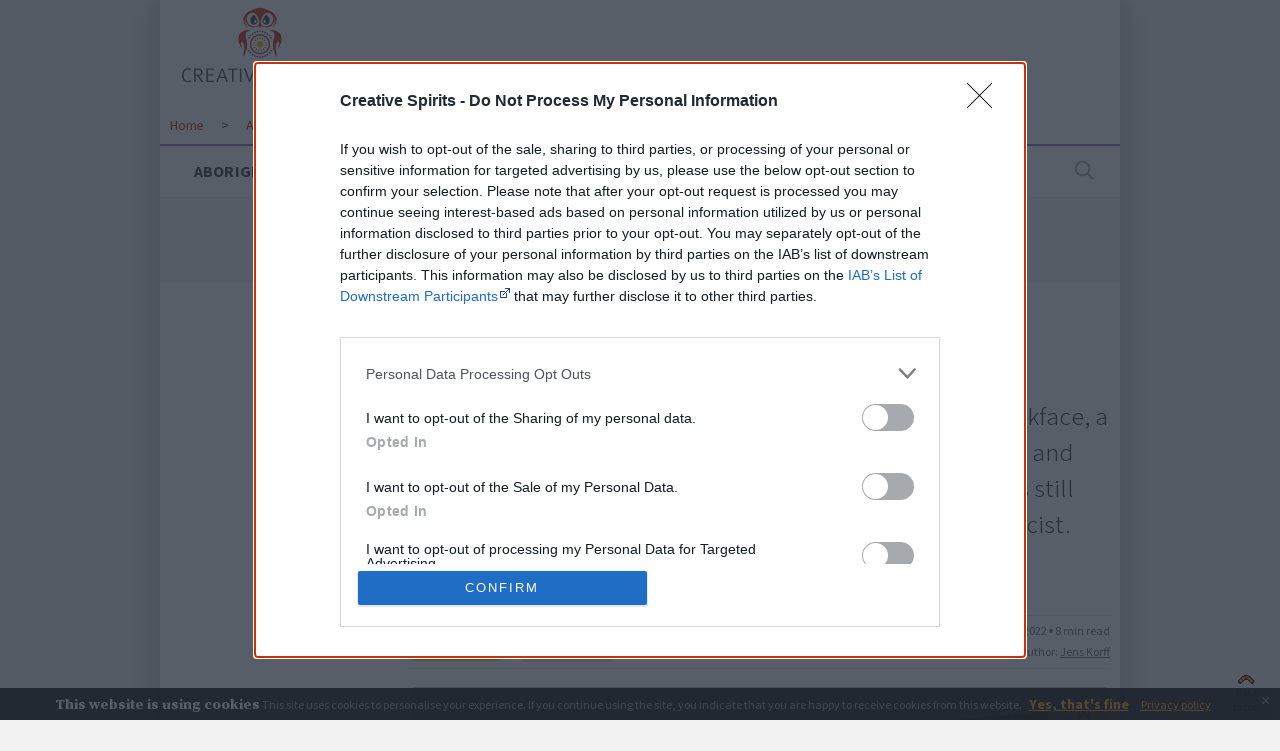

--- FILE ---
content_type: text/html; charset=UTF-8
request_url: https://www.creativespirits.info/aboriginalculture/arts/black-face-minstrel-shows
body_size: 36554
content:
										        <!DOCTYPE html>
<html lang="en-au" class="no-js production">
<head>
    
    
    
    
        

    <meta charset="utf-8" /><meta name="robots" content="index,follow,noodp" /><title>Blackface &amp; minstrel shows - Creative Spirits</title><meta name="description" content="White actors mimed Aboriginal characters by wearing blackface, a practice considered normal up until the 1970s. While more and more Aboriginal people play black characters, blackface is still used occasionally, sparking debates about whether it is racist." /><meta name="keywords" content="" /><script>
         // Indicate JS support
         document.documentElement.className += ' js';
         document.documentElement.classList.remove('no-js');    // Fails for IE <= 9
    </script><!--link rel="preconnect" href="//fonts.googleapis.com" crossorigin /--><link rel="preconnect" href="https://securepubads.g.doubleclick.net/tag/js/gpt.js" /><link rel="preconnect" href="https://pagead2.googlesyndication.com" /><link rel="preconnect" href="https://f.convertkit.com" /><link rel="preconnect" href="https://app.convertkit.com" /><link rel="dns-prefetch" href="//googletagservices.com" /><link rel="dns-prefetch" href="//googletagmanager.com" /><link rel="dns-prefetch" href="//connect.facebook.net" /><link rel="preload" href="/css/img/logo-creative-spirits-2x.png" as="image" /><link rel="preload" href="/css/img/logo-creative-spirits.png" as="image" /><link rel="preload" href="/css/fonts/SourceSansVariable-Roman.ttf.optimised.woff2" as="font" type="font/woff2" crossorigin="anonymous" /><link rel="preload" href="/css/fonts/SourceSansVariable-Italic.ttf.optimised.woff2" as="font" type="font/woff2" crossorigin="anonymous" /><link rel="preload" href="/css/fonts/SourceSerifVariable-Roman.ttf.optimised.woff2" as="font" type="font/woff2" crossorigin="anonymous" /><meta name="content-language" content="en" /><meta name="author" content="Jens Korff, Creative Spirits" /><meta name="article:author" content="https://www.facebook.com/creativespirits.info" /><link rel="search" href="/opensearch.xml" type="application/opensearchdescription+xml" title="Creative Spirits" /><meta name="viewport" content="width=device-width, initial-scale=1, viewport-fit=cover" /><meta property="og:site_name" content="Creative Spirits"/><meta property="og:type" content="article" /><meta property="og:url" content="https://www.creativespirits.info/aboriginalculture/arts/black-face-minstrel-shows" /><meta property="og:title" content="Blackface &amp; minstrel shows" /><meta property="og:description" content="White actors mimed Aboriginal characters by wearing blackface, a practice considered normal up until the 1970s. While more and more Aboriginal people play black characters, blackface is still used occasionally, sparking debates about whether it is racist." /><meta property="og:locale" content="en_AU" /><meta property="og:image" content="//www.creativespirits.info/images/favicons/android-chrome-192x192.png" /><meta property="article:published_time" content="2022-03-22T14:22:45+11:00" /><meta property="article:author" content="Jens Korff" /><meta name="twitter:card" content="summary_large_image" /><meta name="twitter:creator" content="Jens Korff" /><meta name="twitter:description" content="White actors mimed Aboriginal characters by wearing blackface, a practice considered normal up until the 1970s. While more and more Aboriginal people play black characters, blackface is still used occasionally, sparking debates about whether it is racist." /><meta name="twitter:title" content="Blackface &amp; minstrel shows" /><link rel="apple-touch-icon" sizes="180x180" href="/images/favicons/apple-touch-icon.png" /><link rel="icon" type="image/png" sizes="32x32" href="/images/favicons/favicon-32x32.png" /><link rel="icon" type="image/png" sizes="16x16" href="/images/favicons/favicon-16x16.png" /><link rel="manifest" href="/images/favicons/site.webmanifest" /><link rel="stylesheet" href="/css/creativespirits.css?v=20210819" /><script src="/js/above-fold.min.js?v=20210819"></script><script async src="https://securepubads.g.doubleclick.net/tag/js/gpt.js"></script><script>
            window.googletag = window.googletag || {cmd: []};

            googletag.cmd.push(function() {

                const networkCode = '/21275582/',
                      adUnitPrefix = 'cs_';

                // Sections that are defined in Google Ad Manager
                const sections = ['aboriginalculture','resources','misc'];

                // Get section from first segment of URL
                var section = 'aboriginalculture';
                // Check if section exists in master object
                if ( sections.indexOf(section) === -1 ) {
                    section = ''; // Misc section ad slots only have one 'misc' so we need to remove one
                }

                // Get section from second segment of URL or set it to generic
                var category = 'arts';

                // Categories defined in GAM
                const categories = ['arts','economy','education','health','history','land','language','law','media','people','politics','selfdetermination','spirituality','sport','books','infographics','movies','music'];
                // Check if category exists in defined array
                if ( categories.indexOf(category) === -1 ) {
                    if ( ['aboriginalculture','resources'].indexOf(section) === -1 ) {
                        // Catch-all: set to cs_misc_...
                        section = '';
                        category = 'misc';
                    } else {
                        // Some sections have their own 'misc' category, e.g. cs_aboriginalculture_misc_..., cs_resources_misc_...
                        category = '_misc';
                    }
                } else {
                    category = '_' + category;
                }

                /*  Define responsive ads
                    We need size mapping, letting Google know that it should fetch an appropriately sized ad 
                    for the size of the screen that is viewing the content.
                    ref: https://developers.google.com/doubleclick-gpt/guides/ad-sizes#responsive_ads
                         https://stackoverflow.com/a/54222524
                */
                const mappingLeaderboard = googletag.sizeMapping()
                        // viewport size (ascending order), slot size(s)
                        // viewport height not so important
                        .addSize([0, 0],    [[320, 50]])
                        .addSize([670, 0],  [[468, 60]])
                        .addSize([1024, 0], [[728, 90]])
                        .build(),
                      mappingMrec = googletag.sizeMapping()
                        .addSize([0, 0],    [[300, 250]])
                        .addSize([670, 0],  [[300, 250],[336, 280]])
                        .build();
                      mappingSkyscraper = googletag.sizeMapping()
                        .addSize([0, 0],    [[300, 250]])
                        .addSize([488, 0],  [[468, 60]])
                        .addSize([768, 0],  [[160, 600]])
                        .build();

                const allAdSlots = {
                    // Sort by priority: top of page first
                    'leaderboardATF': {
                        'adUnitSuffix': '_atf_top',
                        'sizeArray':    [[320, 50],[468, 60],[728, 90]],
                        'adSlotId':     'prom-gpt-leaderboard',                 // These need to match those in adsense-master-html.twig
                        'mapping':      mappingLeaderboard,
                        'existsOnPage': $('.prom-leaderboard-header').length ? true : false,
                    },
                    'mrecATF': {
                        'adUnitSuffix': '_atf_right',
                        'sizeArray':    [[300, 250],[336, 280]],
                        'adSlotId':     'prom-gpt-mrec-top',
                        'mapping':      mappingMrec,
                        'existsOnPage': $('.section-content .prom-large-rect-article-text').length ? true : false,
                    },
                    'skyscraperATF': {
                        'adUnitSuffix': '_atf_left',
                        'sizeArray':    [[160, 600],[300, 250],[468, 60]],
                        'adSlotId':     'prom-gpt-skyscraper',
                        'mapping':      mappingSkyscraper,
                        'existsOnPage': $('.prom-skyscraper-aside').length ? true : false,
                    },
                    'mrecBTF': {
                        'adUnitSuffix': '_btf_right',
                        'sizeArray':    [[300, 250],[336, 280]],
                        'adSlotId':     'prom-gpt-mrec-bottom',
                        'mapping':      mappingMrec,
                        'existsOnPage': $('aside .prom-large-rect-article-text').length ? true : false,
                    },
                };
//console.log(allAdSlots);

                // Filter defined ad slots for available ad slots
                const ads = Object.keys(allAdSlots).filter( function(key) {
                    return allAdSlots[key].existsOnPage === true;
                })
//console.log(ads);

                for ( let i = 0; i < ads.length; i++ ) {
                    let ad = ads[i];
                    googletag
                            .defineSlot(networkCode + adUnitPrefix + section + category + allAdSlots[ad].adUnitSuffix, allAdSlots[ad].sizeArray, allAdSlots[ad].adSlotId)
                            .defineSizeMapping(allAdSlots[ad].mapping)
                            //.setTargeting('interests', category)
                            .addService(googletag.pubads());
                }

                /*
                                     Network code (21275582) and targeted ad unit     | Ad slot creative sizes             | HTML Id of ad slot
                                                                                        associated with the ad unit
                                                                                        (When using multiple size ad slots, declare the slot sizes in the same order that they appear in Ad Manager.)
                */
                //googletag.defineSlot('/21275582/cs_aboriginalculture_arts_atf_right',   [[300, 250], [336, 280]],           'div-gpt-ad-1602991671261-0').addService(googletag.pubads());
                //googletag.defineSlot('/21275582/cs_aboriginalculture_arts_atf_left',    [[160, 600], [300, 250], [468, 60]],'div-gpt-ad-1602994193171-0').addService(googletag.pubads());
                //googletag.defineSlot('/21275582/cs_aboriginalculture_arts_btf_right',   [[336, 280], [300, 250]],           'div-gpt-ad-1603256384667-0').addService(googletag.pubads());

                // Ads Plus definitions
                //googletag.defineSlot('/21673142571/14__creativespirits.info__desktop__300x250_2',   [300, 250],     'prom-mrec').addService(googletag.pubads());
                //googletag.defineSlot('/21673142571/14__creativespirits.info__desktop__336x280_2',   [336, 280],     'prom-mrec-large').addService(googletag.pubads());

                // Common
                googletag.pubads().enableSingleRequest();
                // Lazy-loading; ref: https://developers.google.com/doubleclick-gpt/samples/lazy-loading
                googletag.pubads().enableLazyLoad();
                googletag.enableServices();
            });
        </script><link rel="manifest" href="/manifest.json" />
    





</head>

<body class="xgrid cfix">

        <!-- Google Tag Manager -->
    <script>
      dataLayer = [];
    </script>
    <noscript><iframe src="//www.googletagmanager.com/ns.html?id=GTM-KB6V45"
    height="0" width="0" style="display:none;visibility:hidden"></iframe></noscript>
    <script>(function(w,d,s,l,i){w[l]=w[l]||[];w[l].push({'gtm.start':
    new Date().getTime(),event:'gtm.js'});var f=d.getElementsByTagName(s)[0],
    j=d.createElement(s),dl=l!='dataLayer'?'&l='+l:'';j.async=true;j.src=
    '//www.googletagmanager.com/gtm.js?id='+i+dl;f.parentNode.insertBefore(j,f);
    })(window,document,'script','dataLayer','GTM-KB6V45');</script>
    <!-- End Google Tag Manager -->

    <div class="wrapper">

        <nav aria-label="Skip links">
	<ul class="skip-links">
	   <li><a href="#jump-to-nav">Jump to main navigation</a></li>
	   <li><a href="#jump-to-content">Jump to content</a></li>
	</ul>
</nav>

                


        
    





<header class="span-16 page-header arts category-border-color">

    <div class="branding">
        <div class="logo">
             <a href="/">Creative Spirits</a>
        </div>

        <!-- Responsive ads: https://support.google.com/adsense/answer/3213689?hl=en -->
        <div class="prom prom-leaderboard-header">
            

                    
    
    

        
    

                    
                    

            <!-- adsenseCategory: misc, slotSize: 728x90, slotId: prom-gpt-leaderboard -->

                
                        <div id="prom-gpt-leaderboard">
                <script>
                    googletag.cmd.push(function() { googletag.display('prom-gpt-leaderboard'); });
                </script>
            </div>

        
    

        </div>
    </div>

    <button class="mobile-menu-link" aria-expanded="false">Menu</button>

    





<ol class="breadcrumb" itemscope itemtype="http://schema.org/BreadcrumbList" aria-label="Breadcrumb">
            <li itemscope itemprop="itemListElement" itemtype="http://schema.org/ListItem">
            <a href="/" itemprop="item">
                <span class="breadcrumbTitle" itemprop="name">Home</span>
            </a>
            <meta itemprop="position" content="1" />
        </li>
    
                                                            
            
            
            <li itemscope itemprop="itemListElement" itemtype="http://schema.org/ListItem">
                <span class="breadcrumb-separator">&gt;</span>
                <a href="/aboriginalculture" itemprop="item">
                    <span class="breadcrumbTitle" itemprop="name">Aboriginal culture</span>
                </a>
                <meta itemprop="position" content="2" />
            </li>  

                                                        
            
            
            <li itemscope itemprop="itemListElement" itemtype="http://schema.org/ListItem">
                <span class="breadcrumb-separator">&gt;</span>
                <a href="/aboriginalculture/arts" itemprop="item">
                    <span class="breadcrumbTitle" itemprop="name">Arts</span>
                </a>
                <meta itemprop="position" content="3" />
            </li>  

            
        <li itemscope itemprop="itemListElement" itemtype="http://schema.org/ListItem">
                                &gt;
        
        <span class="breadcrumbTitle" itemprop="name" aria-current="page">Blackface &amp; minstrel shows</span>
        <meta itemprop="position" content="4" />
    </li>
</ol>

        <img class="qr-code lazyload" alt="QR code for this page URL." loading="lazy" data-src="https://chart.apis.google.com/chart?cht=qr&amp;chs=140x140&amp;choe=UTF-8&amp;chld=H&amp;chl=https://www.creativespirits.info/aboriginalculture/arts/black-face-minstrel-shows" />

</header>

    







<nav class="nav-main-new nav-main--mobile span-16 arts" aria-label="Main">
    <!-- google_ad_section_start(weight=ignore) -->

    <ul class="prim category-border-color" id="jump-to-nav">

                                                                                
            <li class="navHasSubCats nav-main-new--current-item">
                <a href="/aboriginalculture/">Aboriginal Culture</a>

                                <ul class="sec sec-aboriginalculture">

                    <li>
                        <a href="/aboriginalculture/">
                                        <svg class="icon-wrapper " aria-hidden="true" focusable="false">
        <use class="icon icon-index" xlink:href="#icon-index" />
    </svg>

                        <span>Index</span>
                        </a>
                    </li>

                    
                    
                                                                                                                                                <li class="nav-main-new--current-item">
                                <a class="category-border-color" href="/aboriginalculture/arts">
                                                    <svg class="icon-wrapper nav-main-new--current-item" aria-hidden="true" focusable="false">
        <use class="icon icon-arts" xlink:href="#icon-arts" />
    </svg>

                                    <span>Arts</span>
                                </a>
                            </li>
                                                                                <li class="">
                                <a class="" href="/aboriginalculture/economy">
                                                    <svg class="icon-wrapper " aria-hidden="true" focusable="false">
        <use class="icon icon-economy" xlink:href="#icon-economy" />
    </svg>

                                    <span>Economy</span>
                                </a>
                            </li>
                                                                                <li class="">
                                <a class="" href="/aboriginalculture/education">
                                                    <svg class="icon-wrapper " aria-hidden="true" focusable="false">
        <use class="icon icon-education" xlink:href="#icon-education" />
    </svg>

                                    <span>Education</span>
                                </a>
                            </li>
                                                                                <li class="">
                                <a class="" href="/aboriginalculture/health">
                                                    <svg class="icon-wrapper " aria-hidden="true" focusable="false">
        <use class="icon icon-health" xlink:href="#icon-health" />
    </svg>

                                    <span>Health</span>
                                </a>
                            </li>
                                                                                <li class="">
                                <a class="" href="/aboriginalculture/history">
                                                    <svg class="icon-wrapper " aria-hidden="true" focusable="false">
        <use class="icon icon-history" xlink:href="#icon-history" />
    </svg>

                                    <span>History</span>
                                </a>
                            </li>
                                                                                <li class="">
                                <a class="" href="/aboriginalculture/land">
                                                    <svg class="icon-wrapper " aria-hidden="true" focusable="false">
        <use class="icon icon-land" xlink:href="#icon-land" />
    </svg>

                                    <span>Land</span>
                                </a>
                            </li>
                                                                                <li class="">
                                <a class="" href="/aboriginalculture/language">
                                                    <svg class="icon-wrapper " aria-hidden="true" focusable="false">
        <use class="icon icon-language" xlink:href="#icon-language" />
    </svg>

                                    <span>Language</span>
                                </a>
                            </li>
                                                                                <li class="">
                                <a class="" href="/aboriginalculture/law">
                                                    <svg class="icon-wrapper " aria-hidden="true" focusable="false">
        <use class="icon icon-law" xlink:href="#icon-law" />
    </svg>

                                    <span>Law &amp; justice</span>
                                </a>
                            </li>
                                                                                <li class="">
                                <a class="" href="/aboriginalculture/media">
                                                    <svg class="icon-wrapper " aria-hidden="true" focusable="false">
        <use class="icon icon-media" xlink:href="#icon-media" />
    </svg>

                                    <span>Media</span>
                                </a>
                            </li>
                                                                                <li class="">
                                <a class="" href="/aboriginalculture/people">
                                                    <svg class="icon-wrapper " aria-hidden="true" focusable="false">
        <use class="icon icon-people" xlink:href="#icon-people" />
    </svg>

                                    <span>People</span>
                                </a>
                            </li>
                                                                                <li class="">
                                <a class="" href="/aboriginalculture/politics">
                                                    <svg class="icon-wrapper " aria-hidden="true" focusable="false">
        <use class="icon icon-politics" xlink:href="#icon-politics" />
    </svg>

                                    <span>Politics</span>
                                </a>
                            </li>
                                                                                <li class="">
                                <a class="" href="/aboriginalculture/selfdetermination">
                                                    <svg class="icon-wrapper " aria-hidden="true" focusable="false">
        <use class="icon icon-selfdetermination" xlink:href="#icon-selfdetermination" />
    </svg>

                                    <span>Self-determination</span>
                                </a>
                            </li>
                                                                                <li class="">
                                <a class="" href="/aboriginalculture/spirituality">
                                                    <svg class="icon-wrapper " aria-hidden="true" focusable="false">
        <use class="icon icon-spirituality" xlink:href="#icon-spirituality" />
    </svg>

                                    <span>Spirituality</span>
                                </a>
                            </li>
                                                                                <li class="">
                                <a class="" href="/aboriginalculture/sport">
                                                    <svg class="icon-wrapper " aria-hidden="true" focusable="false">
        <use class="icon icon-sport" xlink:href="#icon-sport" />
    </svg>

                                    <span>Sport</span>
                                </a>
                            </li>
                        
                                        
                </ul>
                
            </li>

                                                                                
            <li class="navHasSubCats ">
                <a href="/resources/">Resources</a>

                                <ul class="sec sec-resources">

                    <li>
                        <a href="/resources/">
                                        <svg class="icon-wrapper " aria-hidden="true" focusable="false">
        <use class="icon icon-index" xlink:href="#icon-index" />
    </svg>

                        <span>Index</span>
                        </a>
                    </li>

                                        <li class="nav-main-new__ace">
                        <a href="/ace">
                                        <svg class="icon-wrapper " aria-hidden="true" focusable="false">
        <use class="icon icon-books" xlink:href="#icon-books" />
    </svg>

                        <span>Essentials e-book</span>
                        </a>
                    </li>
                    
                    
                                                                                                                                                <li class="">
                                <a class="" href="/resources/infographics">
                                                    <svg class="icon-wrapper " aria-hidden="true" focusable="false">
        <use class="icon icon-infographics" xlink:href="#icon-infographics" />
    </svg>

                                    <span>Infographics</span>
                                </a>
                            </li>
                                                                                <li class="">
                                <a class="" href="/resources/books">
                                                    <svg class="icon-wrapper " aria-hidden="true" focusable="false">
        <use class="icon icon-books" xlink:href="#icon-books" />
    </svg>

                                    <span>Books</span>
                                </a>
                            </li>
                                                                                <li class="">
                                <a class="" href="/resources/movies">
                                                    <svg class="icon-wrapper " aria-hidden="true" focusable="false">
        <use class="icon icon-movies" xlink:href="#icon-movies" />
    </svg>

                                    <span>Movies</span>
                                </a>
                            </li>
                                                                                <li class="">
                                <a class="" href="/resources/music">
                                                    <svg class="icon-wrapper " aria-hidden="true" focusable="false">
        <use class="icon icon-music" xlink:href="#icon-music" />
    </svg>

                                    <span>Music</span>
                                </a>
                            </li>
                                                                                <li class="">
                                <a class="" href="/resources/courses">
                                                    <svg class="icon-wrapper " aria-hidden="true" focusable="false">
        <use class="icon icon-courses" xlink:href="#icon-courses" />
    </svg>

                                    <span>Courses</span>
                                </a>
                            </li>
                                                                                <li class="">
                                <a class="" href="/resources/apps">
                                                    <svg class="icon-wrapper " aria-hidden="true" focusable="false">
        <use class="icon icon-apps" xlink:href="#icon-apps" />
    </svg>

                                    <span>Apps</span>
                                </a>
                            </li>
                                                                                <li class="">
                                <a class="" href="/resources/newspapers-magazines">
                                                    <svg class="icon-wrapper " aria-hidden="true" focusable="false">
        <use class="icon icon-newspapers-magazines" xlink:href="#icon-newspapers-magazines" />
    </svg>

                                    <span>Newspapers &amp; magazines</span>
                                </a>
                            </li>
                                                                                <li class="">
                                <a class="" href="/resources/newsletters">
                                                    <svg class="icon-wrapper " aria-hidden="true" focusable="false">
        <use class="icon icon-newsletters" xlink:href="#icon-newsletters" />
    </svg>

                                    <span>Newsletters</span>
                                </a>
                            </li>
                                                                                <li class="">
                                <a class="" href="/resources/tv-radio">
                                                    <svg class="icon-wrapper " aria-hidden="true" focusable="false">
        <use class="icon icon-tv-radio" xlink:href="#icon-tv-radio" />
    </svg>

                                    <span>TV &amp; radio</span>
                                </a>
                            </li>
                                                                                <li class="">
                                <a class="" href="/resources/special-offers">
                                                    <svg class="icon-wrapper " aria-hidden="true" focusable="false">
        <use class="icon icon-special-offers" xlink:href="#icon-special-offers" />
    </svg>

                                    <span>Special offers</span>
                                </a>
                            </li>
                        
                                        
                </ul>
                
            </li>

                                                                                
            <li class="navHasSubCats ">
                <a href="/multimedia/">Multimedia</a>

                                <ul class="sec sec-multimedia">

                    <li>
                        <a href="/multimedia/">
                                        <svg class="icon-wrapper " aria-hidden="true" focusable="false">
        <use class="icon icon-index" xlink:href="#icon-index" />
    </svg>

                        <span>Index</span>
                        </a>
                    </li>

                    
                    
                                                                                                                                                <li class="">
                                <a class="" href="/multimedia/photoGallery">
                                                    <svg class="icon-wrapper " aria-hidden="true" focusable="false">
        <use class="icon icon-photoGallery" xlink:href="#icon-photoGallery" />
    </svg>

                                    <span>Photo gallery</span>
                                </a>
                            </li>
                                                                                <li class="">
                                <a class="" href="/multimedia/video">
                                                    <svg class="icon-wrapper " aria-hidden="true" focusable="false">
        <use class="icon icon-video" xlink:href="#icon-video" />
    </svg>

                                    <span>Video</span>
                                </a>
                            </li>
                                            
                </ul>
                
            </li>

                                                                                
            <li class="navHasSubCats ">
                <a href="/interactive/">Interactive</a>

                                <ul class="sec sec-interactive">

                    <li>
                        <a href="/interactive/">
                                        <svg class="icon-wrapper " aria-hidden="true" focusable="false">
        <use class="icon icon-index" xlink:href="#icon-index" />
    </svg>

                        <span>Index</span>
                        </a>
                    </li>

                    
                    
                                                                                                                                                <li class="">
                                <a class="" href="/interactive/quiz">
                                                    <svg class="icon-wrapper " aria-hidden="true" focusable="false">
        <use class="icon icon-quiz" xlink:href="#icon-quiz" />
    </svg>

                                    <span>Quiz</span>
                                </a>
                            </li>
                                                                                <li class="">
                                <a class="" href="/interactive/trivia">
                                                    <svg class="icon-wrapper " aria-hidden="true" focusable="false">
        <use class="icon icon-trivia" xlink:href="#icon-trivia" />
    </svg>

                                    <span>Trivia</span>
                                </a>
                            </li>
                                            
                </ul>
                
            </li>

        
        <li class="">
            <a href="/join">Join</a>
        </li>

        <li class="search">
            <a href="javascript:;" title="Search">
                                <svg class="icon-wrapper " aria-hidden="true" focusable="false">
        <use class="icon icon-search" xlink:href="#icon-search" />
    </svg>

                <span class="is-visually-hidden">Search</span>
            </a>
            <div class="sec">
                

             

<div class="search-box ">

    <form class="formSiteSearch" action="/search-results" method="get" role="search">

        <label class="is-visually-hidden" for="siteSearchSection">Select section</label>
        <select id="siteSearchSection">
                        <option value="all">All sections</option>
            <option value="aboriginalculture">Aboriginal culture</option>
            <option value="books">Books</option>
            <option value="movies">Movies</option>
            <option value="music">Musicians</option>
        </select>

        <label class="is-visually-hidden" for="siteSearchInput">Search:</label>
        <input type="search" name="q" placeholder="What can I help you find?" id="siteSearchInput" autocomplete="on" spellcheck="true" autocapitalize="off" required="required" value="" />
        



    

    <button class="button " type="submit" id="btnSiteSearchSubmit" data-element=&quot;submit&quot;>
      Search
    </button>

                <label class="notForHumans">Email: <input type="text" name="s" /></label>

    </form>

</div>

            </div>
        </li>

    </ul>

    <!-- google_ad_section_end -->
</nav>

    <div class="notice-passed closed">
    <p>Please note that this website might show images and names of First Peoples who have passed.</p>
    <a href="javascript:;" class="notice-passed--close">×</a>
</div>
        
    <div class="span-12 content-wrapper" id="jump-to-content" role="main">


        
    <section>
        <article class="js-article-toc-container">

            
    
                

    
    
                    
        
    
                    
        
    
                    
        
    
                    
        
    
                    
        
    
                    
        
    
                    
        
    
                    
        
    
                    
        
    
                    
        
    
                    
        
    
                    
        
    
                    
        
    
                    
        
    
                    
        
    
                    
        
    
                    
        
    
                
    
                    
        
    
         



<header>

            <p class="category arts">
                            <svg class="icon-wrapper " aria-hidden="true" focusable="false">
        <use class="icon icon-arts" xlink:href="#icon-arts" />
    </svg>

            Arts
        </p>
        
    <h1>Blackface &amp; minstrel shows</h1>

            <div class="abstract">
            <p>White actors mimed Aboriginal characters by wearing blackface, a practice considered normal up until the 1970s. While more and more Aboriginal people play black characters, blackface is still used occasionally, sparking debates about whether it is racist.</p>
        </div>
    
            <div class="article-meta">

            





    <a class="button orange" href="#signupform">
      Join now
    </a>

            






<div class="article-tools-wrapper">
  <a class="button grey js-tooltip" href="#article-tools" aria-expanded="false">
                    <svg class="icon-wrapper " aria-hidden="true" focusable="false">
        <use class="icon icon-share" xlink:href="#icon-share" />
    </svg>

    Share
  </a>
  <div id="article-tools" class="is-visually-hidden">
    <ul class="article-tools">
          <li class="twitter"><a title="Share on Twitter" target="_blank" rel="noopener" href="https://twitter.com/intent/tweet?text=Check%20out%20this%20article%20I%20found%3A%20%22Blackface%20%26%20minstrel%20shows%22%2C%20https%3A%2F%2Fwww.creativespirits.info%2Faboriginalculture%2Farts%2Fblack-face-minstrel-shows">Twitter</a></li>
          <li class="facebook"><a title="Share on Facebook" target="_blank" rel="noopener" href="https://www.facebook.com/share.php?u=https://www.creativespirits.info/aboriginalculture/arts/black-face-minstrel-shows">Facebook</a></li>
          <li class="linkedin"><a title="Share on LinkedIn" target="_blank" rel="noopener" href="https://www.linkedin.com/shareArticle?mini=true&amp;url=https://www.creativespirits.info/aboriginalculture/arts/black-face-minstrel-shows&amp;title=Blackface%20%26%20minstrel%20shows">LinkedIn</a></li>
          <li class="quora"><a title="View my answers on Quora" target="_blank" rel="noopener" href="https://www.quora.com/profile/Jens-Korff/activity">Quora</a></li>
    </ul>
  </div>
</div>           
            



        

<div class="byline">
                    <span class="last-updated">Last updated: <time datetime="2022-03-22">22 March 2022</time></span>

            
        	            &bull;    		<span>8 min read</span>
    	
        <br>
    	<address class="vcard author">Author: <a class="url fn" href="/about/">Jens Korff</a></address>

        
    
</div>
            
        </div>
    
</header>

            



            
    <div class="ace-announce ace-announce-closed">

    <span class="close">Close this</span>

        <picture class="imageAlignRight captionAlignBottom">
        <source type="image/webp" data-srcset="/images/uploads/aboriginal-culture-essentials/cs-ebook-cover_announcement.webp">
        <source type="image/jpeg" data-srcset="/images/uploads/aboriginal-culture-essentials/cs-ebook-cover_announcement-with-bg.jpg">
        <img class="lazyload" loading="lazy" src="[data-uri]" data-src="/images/uploads/aboriginal-culture-essentials/cs-ebook-cover_announcement-with-bg.jpg" alt="Cover of Aboriginal Culture Essentials">
    </picture>

    <h3>Wishing you knew more about Aboriginal culture? <span>Search no more.</span></h3>
    <p>Get key foundational knowledge about Aboriginal culture in a fun and engaging way.</p>
    <p>This is no ordinary resource: It includes a fictional story, quizzes, crosswords and even a treasure hunt.</p>
    <p><strong>Stop feeling bad about not knowing. Make it fun to know better.</strong></p>
    <p>
        





    <a class="button button-large orange" href="/aboriginal-culture-essentials">
      Sold! Show me how
    </a>
        <a href="javascript:;">No, thank you</a>
    </p>
</div>

    <section class="section-content">
        <div class="span-6 span-first menu">
    <nav class="js-insert-toc" aria-label="Table of contents" aria-live="polite"></nav>
</div>

<div class="span-6">
    <div class="prom prom-large-rect-article-text">
        

                    
    
    

        
    

                    
                    

            <!-- adsenseCategory: misc, slotSize: 336x280atf, slotId: prom-gpt-mrec-top -->

                
                        <div id="prom-gpt-mrec-top">
                <script>
                    googletag.cmd.push(function() { googletag.display('prom-gpt-mrec-top'); });
                </script>
            </div>

        
    

    </div>
</div>
    </section>

    







    <section class="section-content">
        <article class="article-full">

                        <h2>What is "blackface"?</h2><p>When Australia's settlers started to have time for cultural leisure some of their plays also included Aboriginal characters. But who would take on these roles? Surely not Aboriginal people—they were hunted and thought to die out soon.</p><div class="textbox definition hasIcon"><h3 class="definition"><svg class="icon-wrapper " aria-hidden="true" focusable="false"><use class="icon icon-definition" xlink:href="#icon-definition" /></svg><span class="textboxCategory">Definition:</span>
                
            Blackface
        </h3><p>Traditionally, <em>blackface</em> was a practice where Aboriginal characters were played by white people with their faces painted black. Today the name is used for any non-Aboriginal person trying to depict an Aboriginal person using the same technique.</p></div><figure class="imageAlignLeft captionAlignRight  " role="group"><div class="lazyload wrapper-loading"><img class="lazyload" 
                     loading="lazy" 
                     src="[data-uri]" 
                     data-src="https://www.creativespirits.info/images/uploads/aboriginalculture/arts/blackface_minstrel-show-poster.jpg" 
                     width="414" 
                     height="306" 
                     alt="A minstrel show poster showing a white man&#039;s face next to his blackened face."  /></div><noscript><img src="https://www.creativespirits.info/images/uploads/aboriginalculture/arts/blackface_minstrel-show-poster.jpg" alt="A minstrel show poster showing a white man&#039;s face next to his blackened face." /></noscript><figcaption><svg class="icon-wrapper " aria-hidden="true" focusable="false"><use class="icon icon-triangle" xlink:href="#icon-triangle" /></svg>
Blackface: White people playing black characters. This reproduction of a 1900 William H. West minstrel show poster from the US shows the transformation from white to 'black' <sup id="fnref1" class="footnote-ref"><a href="#fn1" aria-expanded="false">[1]</a></sup>.</figcaption></figure><h2>Blackface origins</h2><p><strong>Blackface started in the 1820s in America</strong> when white men blackened their faces with burnt cork <sup id="fnref2" class="footnote-ref"><a href="#fn2" aria-expanded="false">[2]</a></sup>, "playing Indian", imitating African American people's dance, song and talk.</p><p>It was based on centuries of racism towards people of African and Caribbean descent <sup id="fnref3" class="footnote-ref"><a href="#fn3" aria-expanded="false">[3]</a></sup>, perpetuating <a href="/aboriginalculture/people/stereotypes-prejudice-of-aboriginal-australia">common stereotypes</a>. "You are pretending to be a race that you are not, and are drawing upon stereotypes to do so," says Dr Adrienne Keene of US website Native Appropriations <sup id="fnref4" class="footnote-ref"><a href="#fn4" aria-expanded="false">[4]</a></sup>.</p><p>Dozens of "Nigger Minstrel" companies made the practice popular in entertainment from the 1870s to the 1890s <sup id="fnref2-1" class="footnote-ref"><a href="#fn2" aria-expanded="false">[2]</a></sup>. The violin, banjo and bones became staples of these performances.</p><p>Black-faced characters were almost always portrayed in a humiliating and degrading way, and as addicted to alcohol which "probably did much to fix this false image in the minds of white people in many lands" <sup id="fnref2-2" class="footnote-ref"><a href="#fn2" aria-expanded="false">[2]</a></sup>. Indeed, few know that <a href="/aboriginalculture/health/aboriginal-alcohol-consumption">Aboriginal alcohol consumption</a> is generally less than that of white people.</p><blockquote><p class="quote-text">
                    Blackface has been a faux pas for a long time now, you just don&#039;t do it.
                </p><cite>&mdash; Kimberley Moulton, Curator and Project Officer, Birrarung Gallery, Bunjilaka Aboriginal Cultural Centre, Museum Victoria <sup id="fnref4-1" class="footnote-ref"><a href="#fn4" aria-expanded="false">[4]</a></sup></cite></blockquote><p>The <strong>earliest blackface appearance in Australia</strong> is probably in Henry Melville's Bushrangers (1834), what is commonly regarded as the first play written and produced in Australia. <sup id="fnref3-1" class="footnote-ref"><a href="#fn3" aria-expanded="false">[3]</a></sup> An Aboriginal character called 'Native' makes an appearance played by a white man in blackface.<br></p><p>Jirra Lulla Harvey, Victorian correspondent for the national Aboriginal newspaper, The Koori Mail, explains that "in Australian minstrelsy <strong>Aboriginal characters were redefined according to this global typecasting</strong>."</p><p>"No longer were they Yorta Yorta or Wathaurung, they became simple characterisations of the Black Other. When relegated to this position, Aboriginal characters (and the people they supposedly depict) become laden with cultural stereotypes from across the ages and the seas." <sup id="fnref5" class="footnote-ref"><a href="#fn5" aria-expanded="false">[5]</a></sup><br></p><p>The popular 1928 Australian bush melodrama and silent film <a href="https://www.creativespirits.info/resources/movies/trooper-obrien">Trooper O'Brien</a> had white actors in blackface who played Aboriginal people as one of the bad things that could happen to a white woman in the exotic bush.</p><figure class="imageAlignRight captionAlignBottom  " role="group"><div class="lazyload wrapper-loading"><img class="lazyload" 
                     loading="lazy" 
                     src="[data-uri]" 
                     data-src="https://www.creativespirits.info/images/uploads/aboriginalculture/arts/blackface-in-tv-series-boney.jpg" 
                     width="280" 
                     height="180" 
                     alt="The white actor is seen with a blackened face sitting in front of Aboriginal actors."  /></div><noscript><img src="https://www.creativespirits.info/images/uploads/aboriginalculture/arts/blackface-in-tv-series-boney.jpg" alt="The white actor is seen with a blackened face sitting in front of Aboriginal actors." /></noscript><figcaption><svg class="icon-wrapper " aria-hidden="true" focusable="false"><use class="icon icon-triangle" xlink:href="#icon-triangle" /></svg>
A still from the TV series 'Boney' shows actor James Laurenson wearing blackface and sitting among Aboriginal actors.</figcaption></figure><p>In the 1970s, the Australian TV show <em>Boney</em> (Seven Network) was based on a series of popular Australian novels about a half-Aboriginal, half-English police detective named Bonaparte. Apparently the producers could not find a suitable Aboriginal actor for the role of the detective, so they hired non-Aboriginal New Zealand actor James Laurenson. The series was so popular that it stayed on Australian TV for two seasons with a total of 26 episodes. <sup id="fnref6" class="footnote-ref"><a href="#fn6" aria-expanded="false">[6]</a></sup> The show even won Laurenson a Logie award in 1973 for 'Best Single Performance by an Actor'. One episode of the show is still available on <a href="https://www.youtube.com/watch?v=mF7VY32ummM">YouTube</a>.<br></p><div class="tip"><span>Fact</span><p>German singer-songwriter and record producer Frank Farian named the 1970s <strong>disco group Boney M.</strong> after the character of the TV series. <sup id="fnref7" class="footnote-ref"><a href="#fn7" aria-expanded="false">[7]</a></sup></p></div><blockquote><p class="quote-text">
                    [Blackface] is a hurtful and degrading history that denied our right to self-representation and helped to create the racial stereotypes that plague our nation today.
                </p><cite>&mdash; Jirra Lulla Harvey, Aboriginal newspaper reader <sup id="fnref3-2" class="footnote-ref"><a href="#fn3" aria-expanded="false">[3]</a></sup></cite></blockquote><h2>Aboriginal actors replace blackfaced actors<br></h2><p>By the mid-1950s the "blackfaced coon-singers" started to disappear in Australia <sup id="fnref8" class="footnote-ref"><a href="#fn8" aria-expanded="false">[8]</a></sup>. In the mid-1960s the Sydney Morning Herald newspaper noted a "growing trend" of black people playing black—and white— people's roles <sup id="fnref9" class="footnote-ref"><a href="#fn9" aria-expanded="false">[9]</a></sup>.</p><p>Jedda was Australia's first film in which Aboriginal characters were played by Aboriginal actors. However, the 'half-caste' character Joe was played by a white actor in blackface <sup id="fnref3-3" class="footnote-ref"><a href="#fn3" aria-expanded="false">[3]</a></sup>.</p><p>Towards the end of the 1960s <strong>America had banned the impersonation of black people</strong> through blackface "because of racial feelings" <sup id="fnref10" class="footnote-ref"><a href="#fn10" aria-expanded="false">[10]</a></sup>, which made a visiting Australian theatre troupe substitute the make-up with eye masks <sup id="fnref10-1" class="footnote-ref"><a href="#fn10" aria-expanded="false">[10]</a></sup>.</p><h2>Contemporary blackface</h2><figure class="imageAlignLeft captionAlignRight  " role="group"><div class="lazyload wrapper-loading"><img class="lazyload" 
                     loading="lazy" 
                     src="[data-uri]" 
                     data-src="https://www.creativespirits.info/images/uploads/aboriginalculture/arts/beyonce-blackface-2011-02.jpg" 
                     width="414" 
                     height="288" 
                     alt="Fashion model Beyonce wearing blackface for a photo shoot."  /></div><noscript><img src="https://www.creativespirits.info/images/uploads/aboriginalculture/arts/beyonce-blackface-2011-02.jpg" alt="Fashion model Beyonce wearing blackface for a photo shoot." /></noscript><figcaption><svg class="icon-wrapper " aria-hidden="true" focusable="false"><use class="icon icon-triangle" xlink:href="#icon-triangle" /></svg>
Beyoncé wearing blackface make-up. Thought to be a reference to her African ancestry, African-American people were offended because it reminded them of minstrel practices.</figcaption></figure><p>Despite greater awareness blackface still appears. Canada's Prime Minister Justin Trudeau, Magazine <em>Elle UK</em>, music group <em>No Doubt</em>, retailer <em>Victoria's Secret</em>, perfume manufacturer <em>Chanel</em> and model <em>Heidi Klum</em> have all been burnt by blackface. <sup id="fnref4-2" class="footnote-ref"><a href="#fn4" aria-expanded="false">[4]</a></sup><sup id="fnref11" class="footnote-ref"><a href="#fn11" aria-expanded="false">[11]</a></sup><strong>Aboriginal artist Bindi Cole</strong> used it in one of her photographic works to alert viewers to the practice (see <a href="/aboriginalculture/people/aboriginal-identity-who-is-aboriginal">Aboriginal identity</a>).</p><p>In 2009 Australia's Nine Network's <strong><em>Hey Hey, It's Saturday</em> show</strong> sparked a worldwide outcry for depicting five men in blackface performing a Jackson Five number. <sup id="fnref12" class="footnote-ref"><a href="#fn12" aria-expanded="false">[12]</a></sup></p><p>British <strong>songstress-rapper Estelle</strong> recorded a video for her 2010 single Freak from her album All of Me which contains segments showing her wearing black makeup on her face and body, which had the director explain that is was just "fun". <sup id="fnref13" class="footnote-ref"><a href="#fn13" aria-expanded="false">[13]</a></sup></p><p>In her photo shoot with French magazine L'Offciel Paris in early 2011 <strong>Beyoncé</strong> appeared in blackface as part of "paying homage to the African queens through the ages" and a reference to "her African roots" <sup id="fnref14" class="footnote-ref"><a href="#fn14" aria-expanded="false">[14]</a></sup>. The photos caused a lot of discussion, with viewpoints ranging from applause to a beautiful photo to condemnation for referring to blackface.</p><p>In August 2011, two fans of Fijian-born <strong>Australian Rules football player Radike Samo</strong> wore blackface as an expression of support, but it backfired and caused a stir among Aboriginal people and the club's major sponsor to apologise. <sup id="fnref12-1" class="footnote-ref"><a href="#fn12" aria-expanded="false">[12]</a></sup></p><p>Further contemporary examples include programmes like <em>Little Britain</em> and <em>Angry Boys</em>.<em></em><em></em></p><p>Many other examples show that using blackface invites criticism, discussions about racism and might hurt the feelings of people who are subject to <a href="/aboriginalculture/people/racial-discrimination-in-australia">discrimination</a> or racist taunts.</p><blockquote><p class="quote-text">
                    Blackface is racist and demeaning. It is a tool used to strip the humanity from blacks. Easier to rape, terrorise and brutalise cartoon clowns than real live people.
                </p><cite>&mdash; Sam Watson, Aboriginal activist <sup id="fnref12-2" class="footnote-ref"><a href="#fn12" aria-expanded="false">[12]</a></sup></cite></blockquote><blockquote><p class="quote-text">
                    There is a history of Blackface in Australia. It is a hurtful and degrading history that denied our right to self representation and helped to create the racial stereotypes that plague our nation today.
                </p><cite>&mdash; Jirra Lulla Harvey, Aboriginal journalist <sup id="fnref5-1" class="footnote-ref"><a href="#fn5" aria-expanded="false">[5]</a></sup></cite></blockquote><figure class="imageAlignLeft captionAlignRight  " role="group"><div class="lazyload wrapper-loading"><img class="lazyload" 
                     loading="lazy" 
                     src="[data-uri]" 
                     data-src="https://www.creativespirits.info/images/uploads/aboriginalculture/arts/blackface_unicef-poster.jpg" 
                     width="414" 
                     height="306" 
                     alt="A UNICEF poster showing a young white child with a face painted brown."  /></div><noscript><img src="https://www.creativespirits.info/images/uploads/aboriginalculture/arts/blackface_unicef-poster.jpg" alt="A UNICEF poster showing a young white child with a face painted brown." /></noscript><figcaption><svg class="icon-wrapper " aria-hidden="true" focusable="false"><use class="icon icon-triangle" xlink:href="#icon-triangle" /></svg>
Blackface used by UNICEF. The poster reads: 'In Africa, many kids would be glad to worry about school.' It was part of a series of posters published in Germany in 2007 to appeal for solidarity with African school children <sup id="fnref15" class="footnote-ref"><a href="#fn15" aria-expanded="false">[15]</a></sup>.</figcaption></figure><h2 class="cBoth">More resources</h2><h3>Podcast</h3><p>The ABC's <em>It's Not A Race</em> podcast series has an episode on blackface called <a href="http://www.abc.net.au/radionational/programs/itsnotarace/hey-hey-its-time-to-talk-about-blackface/8568856">Hey hey it's time to talk about blackface!</a> which discusses the topic (23 mins podcast).</p><h3>Video</h3><p>Nate, a YouTube vlogger from Illinois, queries if all blackface should be considered racist, or if there might be some exceptions.<br></p><div class="lazyload wrapper-loading "><p class="videoWrapper" data-printUrl="https://www.youtube.com/embed/sPwLosATDvU?"><iframe title="Is Blackface Racist?" class="lazyload" loading="lazy" src="" data-src="https://www.youtube.com/embed/sPwLosATDvU?wmode=transparent&amp;amp;rel=0&amp;amp;modestbranding=1&amp;amp;controls=1&amp;amp;disablekb=1" width="580" height="360"></iframe><noscript><iframe title="Is Blackface Racist?" src="https://www.youtube.com/embed/sPwLosATDvU?wmode=transparent&amp;amp;rel=0&amp;amp;modestbranding=1&amp;amp;controls=1&amp;amp;disablekb=1" width="580" height="360"></iframe></noscript></p></div><div class="tip"><span>Fact</span><p>There is also <strong>yellowface</strong> which describes non-Asian people wearing yellow face paint or/and dressing in Asian traditional costumes (for example a person dressing up as a geisha with face paint).</p><p><strong>Redface</strong> is a term for non-indigenous people using makeup to darken or redden their skin tone, or wearing feathers, war paint, etc. to impersonate an American First Nations person.</p></div>
            
        </article>
    </section>



        </article>

        

        <footer>
            
                



    
            
        <section>
        <h2>References</h2>

                <details>
            <summary>View article sources (15)</summary>
            <div class="details-body">

                                    
<p>
    <span id="fn1">
                                        <a href="#fnref1" class="footnote-backref">[1]</a>
                'Blackface', en.wikipedia.org/wiki/Blackface, retrieved 15/11/2011
    </span>
    <br />
    <span id="fn2">
                                        <a href="#fnref2" class="footnote-backref">[2]</a>
                                                            <a href="#fnref2-1" class="footnote-backref">[2a]</a>
                                                            <a href="#fnref2-2" class="footnote-backref">[2b]</a>
                'The Burnt-cork Coons', SMH, 9/11/1963 p.10
    </span>
    <br />
    <span id="fn3">
                                        <a href="#fnref3" class="footnote-backref">[3]</a>
                                                            <a href="#fnref3-1" class="footnote-backref">[3a]</a>
                                                            <a href="#fnref3-2" class="footnote-backref">[3b]</a>
                                                            <a href="#fnref3-3" class="footnote-backref">[3c]</a>
                'Blackface not funny', Koori Mail 462 p. 24
    </span>
    <br />
    <span id="fn4">
                                        <a href="#fnref4" class="footnote-backref">[4]</a>
                                                            <a href="#fnref4-1" class="footnote-backref">[4a]</a>
                                                            <a href="#fnref4-2" class="footnote-backref">[4b]</a>
                'Native American-inspired attire criticised as culturally inappropriate', SMH 31/8/2014
    </span>
    <br />
    <span id="fn5">
                                        <a href="#fnref5" class="footnote-backref">[5]</a>
                                                            <a href="#fnref5-1" class="footnote-backref">[5a]</a>
                'An Aboriginal perspective on blackface', eurasian-sensation.blogspot.com/2009/10/aboriginal-perspective-on-blackface.html, retrieved 15/11/2011
    </span>
    <br />
    <span id="fn6">
                                        <a href="#fnref6" class="footnote-backref">[6]</a>
                'Boney – a television drama with the worst casting gimmick ever', Chuck The Writer 25/2/2019, available at chuckthewriter.blog/2019/02/25/boney-a-television-drama-with-the-worst-casting-gimmick-ever/
    </span>
    <br />
    <span id="fn7">
                                        <a href="#fnref7" class="footnote-backref">[7]</a>
                'Boney (TV series)', Wikipedia, retrieved 9/1/2021, available at en.wikipedia.org/wiki/Boney_(TV_series)#In_popular_culture
    </span>
    <br />
    <span id="fn8">
                                        <a href="#fnref8" class="footnote-backref">[8]</a>
                'A King Honoured Him', Sydney Morning Herald, 20/4/1957 p.9
    </span>
    <br />
    <span id="fn9">
                                        <a href="#fnref9" class="footnote-backref">[9]</a>
                'No colour bar', SMH 29/6/1965 p.8
    </span>
    <br />
    <span id="fn10">
                                        <a href="#fnref10" class="footnote-backref">[10]</a>
                                                            <a href="#fnref10-1" class="footnote-backref">[10a]</a>
                'Black and White Minstrels turn brown', SMH 19/11/1969 p.16
    </span>
    <br />
    <span id="fn11">
                                        <a href="#fnref11" class="footnote-backref">[11]</a>
                'Justin Trudeau apologises for brownface photo', SMH 19/9/2019
    </span>
    <br />
    <span id="fn12">
                                        <a href="#fnref12" class="footnote-backref">[12]</a>
                                                            <a href="#fnref12-1" class="footnote-backref">[12a]</a>
                                                            <a href="#fnref12-2" class="footnote-backref">[12b]</a>
                'Racism storm in a Bledisloe Cup', Koori Mail 509 p.21
    </span>
    <br />
    <span id="fn13">
                                        <a href="#fnref13" class="footnote-backref">[13]</a>
                'Estelle Addresses Use Of Black Makeup In 'Freak' Video', www.mtv.com/news/articles/1632907/estelle-addresses-use-black-makeup-freak-video.jhtml, retrieved 4/12/2011
    </span>
    <br />
    <span id="fn14">
                                        <a href="#fnref14" class="footnote-backref">[14]</a>
                'Beyonc&eacute; in Blackface: Fashionable or Foul? Critics Weigh In on Controversial Photo Shoot', newsfeed.time.com/2011/02/24/beyonce-in-blackface-fashionable-or-foul-critics-weigh-in-on-controversial-photo-shoot, retrieved 4/12/2011
    </span>
    <br />
    <span id="fn15">
                                        <a href="#fnref15" class="footnote-backref">[15]</a>
                'This is an actual ad-campaign by UNICEF Germany!', blackwomenineurope.blogspot.com/2007/07/this-is-actual-ad-campaign-by-unicef.html, retrieved 15/11/2011
    </span>
    <br />
</p>
                
            </div>
        </details>
    </section>

                





<h3>Cite this page</h3>
<p class="citation">Korff, J 2022, <em>Blackface &amp; minstrel shows</em>, &lt;https://www.creativespirits.info/aboriginalculture/arts/black-face-minstrel-shows&gt;, retrieved <span class="dont-break-whitespace">24 January 2026</span></p>
<p>Creative Spirits is a starting point for everyone to learn about Aboriginal culture. Please use primary sources for academic work.</p>
                
                    </footer>


                    






<form 
    class="seva-form formkit-form"
    action="https://app.convertkit.com/forms/778695/subscriptions"
    method="post"
    aria-label="Subscribe"
    data-sv-form="778695"
    data-uid="55d27273fa"
    data-format="inline"
    data-version="5"

    data-options="{&quot;settings&quot;:{
        &quot;after_subscribe&quot;:{
            &quot;action&quot;:&quot;redirect&quot;,
            &quot;success_message&quot;:&quot;&amp;lt;p&amp;gt;Success! Now check your email to confirm your subscription.&amp;lt;/p&amp;gt;&quot;,
            &quot;redirect_url&quot;:&quot;https://www.creativespirits.info/join/thank-you&quot;},
            &quot;modal&quot;:{
                &quot;trigger&quot;:&quot;timer&quot;,
                &quot;scroll_percentage&quot;:&quot;70&quot;,
                &quot;timer&quot;:9999,
                &quot;devices&quot;:&quot;all&quot;,
                &quot;show_once_every&quot;:&quot;0&quot;
            },
            &quot;recaptcha&quot;:{
                &quot;enabled&quot;:false
            },
            &quot;return_visitor&quot;:{
                &quot;action&quot;:&quot;hide&quot;,
                &quot;custom_content&quot;:&quot;I love your enthusiasm, and my records show that you're already subscribed. :-)&quot;
            },
            &quot;slide_in&quot;:{
                &quot;display_in&quot;:null,
                &quot;trigger&quot;:null,
                &quot;scroll_percentage&quot;:null,
                &quot;timer&quot;:null,
                &quot;devices&quot;:null,
                &quot;show_once_every&quot;:null
            }
        }
    }"
    >
    <section class="signupform " data-style="full">

                    <h1 class="sign-up-form-heading formkit-header" id="signupform" data-element="header">Join thousands of Smart Owls who know more!</h1>
        
                <div class="wrapper-sign-up-form-inner lazyload" data-lazy-facebook="dummy">

                            








<figure class="imageAlignLeft captionAlignBottom  mugshot" role="group">

    
    
                <div class="lazyload wrapper-loading">
            <img class="lazyload" loading="lazy" src="[data-uri]" data-src="/images/uploads/media/jens-korff-thumbnail.jpg" alt="Jens Korff"  />
        </div>
        <noscript>
            <img src="/images/uploads/media/jens-korff-thumbnail.jpg" alt="Jens Korff" />
        </noscript>

    
    
    
</figure>
            
            
                <div data-element="subheader" class="formkit-subheader">
                    <p><strong>The referendum failed...</strong></p>
<p>...and many Australian's little knowledge of important areas of First Nations peoples' lives likely contributed to this outcome. Whatever comes next, you can equip yourself with enough background information to feel confident about First Nations topics.</p>
<p>"I'm really grateful for the information you sent me. It will definitely be really helpful in me getting to know, understand, honour and relate with Aboriginal people better." — Pearl<br /></p>
<p>Know more. Understand better. <strong>Join a new generation of Australians!</strong></p>
                </div>

                                <ul class="formkit-alert formkit-alert-error" data-element="errors" data-group="alert"></ul>

                <div class="signup-form-fields seva-fields formkit-fields" data-element="fields">
                    <div class="signup-form-field formkit-field">
                        <label for="firstNameFieldside123">First name</label>
                        <input 
                            type="text"
                            id="firstNameFieldside123"
                            class="formkit-input"
                            name="fields[first_name]"
                            minlength="2" 
                            maxlength="20"
                                                        placeholder=" "
                                                        pattern="[a-zA-ZÀ-ž0-9\s]+"
                            title="Only alphanumeric characters. Umlauts are fine."
                        />
                    </div>
                    <div class="signup-form-field formkit-field">
                        <label for="emailFieldside123">Email <span>*</span></label>
                                                <input 
                            id="emailFieldside123"
                            type="email"
                            class="formkit-input"
                            name="email_address"
                            minlength="6" 
                            maxlength="100"
                            placeholder=" "
                            required=""
                            spellcheck="false"
                            autocorrect="off"
                            autocapitalize="off"
                        />
                    </div>

                                        
                    <button data-element="submit" class="button orange subscribe_button formkit-submit formkit-submit">
                        <div class="formkit-spinner"><div></div><div></div><div></div></div>
                        <span>Give me knowledge!</span>
                    </button>
                </div>

                
                                    <p class="footnote">* Required field | <a href="/privacy-policy/" class="dont-break-whitespace">Privacy policy</a> | <a href="/join/sample-newsletter" class="dont-break-whitespace">Read a sample</a></p>
                
            
        </div>

    </section>

</form>



        

        
        
    <aside class="related-articles" aria-label="Related articles"><h2>What to read next</h2><p class="related-articles-intro">Articles and resources that help you expand on this:</p><ul class="article-list"><li><article class="article-teaser article-teaser--media article-teaser--media-type1 article-teaser--withThumb"><a class="block-link" href="https://www.creativespirits.info/resources/books/blackface"><header><p class="label" role="doc-subtitle">Books</p><h3 class="heading">Blackface</h3></header><figure class="imageAlignLeft captionAlignBottom  " role="group"><div class="lazyload wrapper-loading"><img class="lazyload" 
                     loading="lazy" 
                     src="[data-uri]" 
                     data-src="https://www.creativespirits.info/images/uploads/resources/books/blackface.jpeg" 
                     width="300" 
                     height="435" 
                     alt="Blackface"  /></div><noscript><img src="https://www.creativespirits.info/images/uploads/resources/books/blackface.jpeg" alt="Blackface" /></noscript></figure><p class="article-teaser-abstract">
                                                                    Why are there so many examples of public figures, entertainers, and normal, everyday people in blackface? And why aren&#039;t        &hellip;
                                                            </p></a></article></li><li><article class="article-teaser article-teaser--media article-teaser--media-type2"><a class="block-link" href="https://www.creativespirits.info/resources/movies/trooper-obrien"><header><p class="label" role="doc-subtitle">Movies</p><h3 class="heading">Trooper O&#039;Brien</h3></header><p class="article-teaser-abstract">
                                                                    Trooper O&#039;Brien is a 1928 Australian silent film from the team of John and Agnes Gavin. It was a melodrama set during the &quot;Ned Kelly era&quot; about an orphaned girl raised by a policeman in the bush. It is one of the rare Australian films that still        &hellip;
                                                            </p></a></article></li><li><article class="article-teaser  article-teaser--withThumb"><a class="block-link" href="https://www.creativespirits.info/aboriginalculture/people/stereotypes-prejudice-of-aboriginal-australia"><header><h3 class="heading">Stereotypes &amp; prejudice of &#039;Aboriginal Australia&#039;</h3></header><figure class="imageAlignLeft captionAlignBottom  " role="group"><div class="lazyload wrapper-loading"><img class="lazyload" 
                     loading="lazy" 
                     src="[data-uri]" 
                     data-src="https://www.creativespirits.info/images/uploads/aboriginalculture/people/th_stereotype.jpg" 
                     width="90" 
                     height="60" 
                     alt="Th Stereotype"  /></div><noscript><img src="https://www.creativespirits.info/images/uploads/aboriginalculture/people/th_stereotype.jpg" alt="Th Stereotype" /></noscript></figure><p class="article-teaser-abstract">
                                                                    Don&#039;t believe everything you read about Aboriginal Australian people. We expose the common &quot;good&quot; stereotypes used in the        &hellip;
                                                            </p></a></article></li><li><article class="article-teaser article-teaser--media article-teaser--media-type1 article-teaser--withThumb"><a class="block-link" href="https://www.creativespirits.info/resources/books/am-i-black-enough-for-you"><header><p class="label" role="doc-subtitle">Books</p><h3 class="heading">Am I Black Enough For You?</h3></header><figure class="imageAlignLeft captionAlignBottom  " role="group"><div class="lazyload wrapper-loading"><img class="lazyload" 
                     loading="lazy" 
                     src="[data-uri]" 
                     data-src="https://www.creativespirits.info/images/uploads/resources/books/am-i-black-enough-for-you.jpg" 
                     width="91" 
                     height="140" 
                     alt="Am I Black Enough For You"  /></div><noscript><img src="https://www.creativespirits.info/images/uploads/resources/books/am-i-black-enough-for-you.jpg" alt="Am I Black Enough For You" /></noscript></figure><p class="article-teaser-abstract">
                                                                    &quot;I&#039;m Aboriginal. I&#039;m just not the Aboriginal person a lot of people want or expect me to be. What does it mean to be        &hellip;
                                                            </p></a></article></li><li><article class="article-teaser  article-teaser--withThumb"><a class="block-link" href="https://www.creativespirits.info/aboriginalculture/people/aboriginal-identity-who-is-aboriginal"><header><h3 class="heading">Aboriginal Identity: Who is &#039;Aboriginal&#039;?</h3></header><figure class="imageAlignLeft captionAlignBottom  " role="group"><div class="lazyload wrapper-loading"><img class="lazyload" 
                     loading="lazy" 
                     src="[data-uri]" 
                     data-src="https://www.creativespirits.info/images/uploads/aboriginalculture/people/th_aboriginal-identity.jpg" 
                     width="90" 
                     height="60" 
                     alt="Th Aboriginal Identity"  /></div><noscript><img src="https://www.creativespirits.info/images/uploads/aboriginalculture/people/th_aboriginal-identity.jpg" alt="Th Aboriginal Identity" /></noscript></figure><p class="article-teaser-abstract">
                                                                    People who identify themselves as &#039;Aboriginal&#039; range from dark-skinned, broad-nosed to blonde-haired, blue-eyed people.        &hellip;
                                                            </p></a></article></li></ul></aside>    



    </section>


    
    




			
                <aside class="section-articles" aria-label="All section article headings"><h2>More articles about Arts</h2><ul><li><a href="https://www.creativespirits.info/aboriginalculture/arts/aboriginal-art-in-contemporary-architecture">Aboriginal art in contemporary architecture</a></li><li><a href="https://www.creativespirits.info/aboriginalculture/arts/aboriginal-art-in-unusual-places">Aboriginal art in unusual places</a></li><li><a href="https://www.creativespirits.info/aboriginalculture/arts/aboriginal-art-is-about-more-than-paintings">Aboriginal art: More than dot paintings</a></li><li><a href="https://www.creativespirits.info/aboriginalculture/arts/aboriginal-art-profits">Aboriginal art: Rich profits, poor artists?</a></li><li><a href="https://www.creativespirits.info/aboriginalculture/arts/aboriginal-cultural-festivals">Aboriginal cultural festivals</a></li><li><a href="https://www.creativespirits.info/aboriginalculture/arts/aboriginal-musicians-doing-it-tough">Aboriginal musicians doing it tough</a></li><li><a href="https://www.creativespirits.info/aboriginalculture/arts/aboriginal-rock-art">Aboriginal rock art</a></li><li><a href="https://www.creativespirits.info/aboriginalculture/arts/aboriginal-theatres">Aboriginal theatres</a></li><li><a href="https://www.creativespirits.info/aboriginalculture/arts/are-dot-paintings-traditional-aboriginal-art">Are dot paintings traditional Aboriginal art?</a></li><li><a href="https://www.creativespirits.info/aboriginalculture/arts/australian-aboriginal-artists">Australian Aboriginal artists</a></li><li><a href="https://www.creativespirits.info/aboriginalculture/arts/australian-stamps-celebrating-aboriginal-culture">Australian stamps celebrating Aboriginal culture</a></li><li><a href="https://www.creativespirits.info/aboriginalculture/arts/bangarra-dance-theatre">Bangarra Dance Theatre</a></li><li><a href="https://www.creativespirits.info/aboriginalculture/arts/black-face-minstrel-shows">Blackface &amp; minstrel shows</a></li><li><a href="https://www.creativespirits.info/aboriginalculture/arts/bradshaw-gwion-gwion-rock-art">Bradshaw (Gwion Gwion) rock art</a></li><li><a href="https://www.creativespirits.info/aboriginalculture/arts/copyright-of-aboriginal-art">Copyright of Aboriginal art</a></li><li><a href="https://www.creativespirits.info/aboriginalculture/arts/aboriginal-art-authenticity">Fake or real? Aboriginal art authenticity</a></li><li><a href="https://www.creativespirits.info/aboriginalculture/arts/how-to-select-and-buy-aboriginal-art">How to select and buy Aboriginal art</a></li><li><a href="https://www.creativespirits.info/aboriginalculture/arts/the-initiation-of-a-spirit-messenger-from-france">The initiation of a spirit messenger from France</a></li><li><a href="https://www.creativespirits.info/aboriginalculture/arts/understanding-aboriginal-paintings">Understanding Aboriginal paintings</a></li><li><a href="https://www.creativespirits.info/aboriginalculture/arts/what-are-wandjinas">What are Wandjinas?</a></li><li><a href="https://www.creativespirits.info/aboriginalculture/arts/why-australias-aboriginal-rock-art-will-disappear">Why Australia&#039;s Aboriginal rock art will disappear</a></li><li><a href="https://www.creativespirits.info/aboriginalculture/arts/zorba-the-greek-aboriginal-style-a-dance-sensation">Zorba the Greek Aboriginal style: A dance sensation</a></li></ul></aside>    



    <aside class="section-latest-facebook-posts" role="region" aria-label="Latest Facebook posts">

        <h2>Latest posts on Facebook</h2>
<div class="span-6 span-first">
    
     
    <div class="lazyload fb-page"
        data-href="https://www.facebook.com/creativespirits.info/"
        data-tabs="timeline"
        data-small-header="true"
        data-adapt-container-width="true"
        data-hide-cover="true"
        data-show-facepile="false"

                data-lazy-facebook="dummy"
        >

        <blockquote cite="https://www.facebook.com/creativespirits.info/" class="fb-xfbml-parse-ignore">
            <a href="https://www.facebook.com/creativespirits.info/">Creative Spirits</a>
        </blockquote>
    </div>

</div>

        <div class="span-6">
            <div class="prom prom-large-rect-article-text">
                

                    
    
    

        
    

                    
                    

            <!-- adsenseCategory: misc, slotSize: 336x280btf, slotId: prom-gpt-mrec-bottom -->

                
                        <div id="prom-gpt-mrec-bottom">
                <script>
                    googletag.cmd.push(function() { googletag.display('prom-gpt-mrec-bottom'); });
                </script>
            </div>

        
    

            </div>
        </div>

    </aside>



    </div>


        <div class="aside-nav span-4">
            <div class="prom prom-skyscraper-aside">
                

                    
    
    

        
    

                    
                    

            <!-- adsenseCategory: misc, slotSize: 160x600, slotId: prom-gpt-skyscraper -->

                
                        <div id="prom-gpt-skyscraper">
                <script>
                    googletag.cmd.push(function() { googletag.display('prom-gpt-skyscraper'); });
                </script>
            </div>

        
    

           </div>
    </div>





        <aside class="span-16 aside-main" aria-label="Acknowledgement">
            <p>Creative Spirits acknowledges Country, the mother and nurturer, and the First Nations peoples who own, love and care for it since the beginning. We also acknowledge and pay respect to the Cammeraygal People of the Eora Nation, their continuing line of Elders, and all First Nations peoples, their wisdom, resilience and survival.</p>
<p>Creative Spirits is considering to become an Aboriginal-owned and led organisation. <a href="https://www.creativespirits.info/positioning-statement">Read why</a></p>        </aside>

        <!-- BEGIN: Ouibounce Modal -->
<div class="ouibounce-modal" id="exit-intent">
    <div class="underlay"></div>
    <div class="modal">
        <div class="modal-title">
            <h3>Join thousands of Smart Owls!</h3>
        </div>

        <div class="modal-body">

            






<form 
    class="seva-form formkit-form"
    action="https://app.convertkit.com/forms/778695/subscriptions"
    method="post"
    aria-label="Subscribe"
    data-sv-form="778695"
    data-uid="55d27273fa"
    data-format="inline"
    data-version="5"

    data-options="{&quot;settings&quot;:{
        &quot;after_subscribe&quot;:{
            &quot;action&quot;:&quot;redirect&quot;,
            &quot;success_message&quot;:&quot;&amp;lt;p&amp;gt;Success! Now check your email to confirm your subscription.&amp;lt;/p&amp;gt;&quot;,
            &quot;redirect_url&quot;:&quot;https://www.creativespirits.info/join/thank-you&quot;},
            &quot;modal&quot;:{
                &quot;trigger&quot;:&quot;timer&quot;,
                &quot;scroll_percentage&quot;:&quot;70&quot;,
                &quot;timer&quot;:9999,
                &quot;devices&quot;:&quot;all&quot;,
                &quot;show_once_every&quot;:&quot;0&quot;
            },
            &quot;recaptcha&quot;:{
                &quot;enabled&quot;:false
            },
            &quot;return_visitor&quot;:{
                &quot;action&quot;:&quot;hide&quot;,
                &quot;custom_content&quot;:&quot;I love your enthusiasm, and my records show that you're already subscribed. :-)&quot;
            },
            &quot;slide_in&quot;:{
                &quot;display_in&quot;:null,
                &quot;trigger&quot;:null,
                &quot;scroll_percentage&quot;:null,
                &quot;timer&quot;:null,
                &quot;devices&quot;:null,
                &quot;show_once_every&quot;:null
            }
        }
    }"
    >
    <section class="signupform " data-style="full">

                    <h1 class="sign-up-form-heading formkit-header" id="" data-element="header">Join thousands of Smart Owls who know more!</h1>
        
                <div class="wrapper-sign-up-form-inner lazyload" data-lazy-facebook="dummy">

                            








<figure class="imageAlignLeft captionAlignBottom  mugshot" role="group">

    
    
                <div class="lazyload wrapper-loading">
            <img class="lazyload" loading="lazy" src="[data-uri]" data-src="/images/uploads/media/jens-korff-thumbnail.jpg" alt="Jens Korff"  />
        </div>
        <noscript>
            <img src="/images/uploads/media/jens-korff-thumbnail.jpg" alt="Jens Korff" />
        </noscript>

    
    
    
</figure>
            
            
                <div data-element="subheader" class="formkit-subheader">
                    <p><strong>The referendum failed...</strong></p>
<p>...and many Australian's little knowledge of important areas of First Nations peoples' lives likely contributed to this outcome. Whatever comes next, you can equip yourself with enough background information to feel confident about First Nations topics.</p>
<p>"I'm really grateful for the information you sent me. It will definitely be really helpful in me getting to know, understand, honour and relate with Aboriginal people better." — Pearl<br /></p>
<p>Know more. Understand better. <strong>Join a new generation of Australians!</strong></p>
                </div>

                                <ul class="formkit-alert formkit-alert-error" data-element="errors" data-group="alert"></ul>

                <div class="signup-form-fields seva-fields formkit-fields" data-element="fields">
                    <div class="signup-form-field formkit-field">
                        <label for="firstNameFieldexit123">First name</label>
                        <input 
                            type="text"
                            id="firstNameFieldexit123"
                            class="formkit-input"
                            name="fields[first_name]"
                            minlength="2" 
                            maxlength="20"
                                                        placeholder=" "
                                                        pattern="[a-zA-ZÀ-ž0-9\s]+"
                            title="Only alphanumeric characters. Umlauts are fine."
                        />
                    </div>
                    <div class="signup-form-field formkit-field">
                        <label for="emailFieldexit123">Email <span>*</span></label>
                                                <input 
                            id="emailFieldexit123"
                            type="email"
                            class="formkit-input"
                            name="email_address"
                            minlength="6" 
                            maxlength="100"
                            placeholder=" "
                            required=""
                            spellcheck="false"
                            autocorrect="off"
                            autocapitalize="off"
                        />
                    </div>

                                        
                    <button data-element="submit" class="button orange subscribe_button formkit-submit formkit-submit">
                        <div class="formkit-spinner"><div></div><div></div><div></div></div>
                        <span>Give me knowledge!</span>
                    </button>
                </div>

                                    <small><a class="no-thanks dont-break-whitespace" href="javascript:;">No, thanks, I do it myself</a></small>
                
                                    <p class="footnote">* Required field | <a href="/privacy-policy/" class="dont-break-whitespace">Privacy policy</a> | <a href="/join/sample-newsletter" class="dont-break-whitespace">Read a sample</a></p>
                
            
        </div>

    </section>

</form>




        </div>

        <div class="modal-footer">
            <p>Thanks, I'm good</p>
        </div>
    </div>
</div>
<!-- END: Ouibounce Modal -->
<footer class="span-16 footer-main" role="contentinfo" role="footer"> 
   <!-- google_ad_section_start(weight=ignore) -->
   <nav>
        <h3>Learn &amp; browse</h3>
        <ul class="nav-footer-main">
            <li><a href="/aboriginalculture/">Learn Aboriginal culture</a></li>
            <li><a href="/resources/">Browse Aboriginal resources</a></li>
        </ul>
        <h3>Community</h3>
        <ul class="nav-footer-main">
            <li><a href="/join/">Join the Smart Owls</a></li>
            <li><a href="https://www.facebook.com/creativespirits.info">Creative Spirits on Facebook</a></li>
             <li><a href="/frequently-asked-questions/">Frequently asked questions</a></li>
        </ul>
        <!--<h3>Legacy content</h3>
        <ul class="nav-footer-main">
            <li><a href="/australia/">Australia</a></li>
            <li><a href="/photography/">Photo galleries</a></li>
            <li><a href="/poems/">Poems and stories</a></li>
        </ul>-->
   </nav>

   <nav>
        <h3>About</h3>
        <ul class="nav-footer-sub">
             <li><a href="/about/">About this site &amp; contact</a></li>
             <li><a href="/terms-of-use-copyright/">Terms of use &amp; copyright</a></li>
             <li><a href="/privacy-policy/">Privacy policy</a></li>
             <li><a href="/how-creative-spirits-evolved/">How Creative Spirits evolved</a></li>
             <li><a href="/media">Press &amp; news room</a></li>
             <li><a href="/advertise">Advertise on this site</a></li>
             <li><a href="/my-trade-secrets">Trade secrets</a></li>
        </ul>
   </nav>

   <section class="copyright">
        <p>
            <strong>&copy; Creative Spirits<sup>&reg;</sup>, Jens Korff</strong>
            <br>
        </p>
        <form action="https://www.paypal.com/cgi-bin/webscr" method="post" target="_blank" aria-label="Make a donation">
        <fieldset>
            <legend>Help keep this website alive for all to enjoy&mdash;<br> please contribute today:</legend>
                            <input type="hidden" name="FormCsrfToken" value="iz9OhxLtC_KAkmJDZxrOQAH1IlQtO6xknnth5AC-dCM1mYUdvuAeeNxOd-RThX-CsMQyJAFKoyJFpEt5VV3qFqsSG4Jj3AFPX_PQeeTQWQk=">
             <input type="hidden" name="cmd" value="_s-xclick" />
             <input type="hidden" name="hosted_button_id" value="CGDJGGUYU9VU8" />
             <p>
              



    

    <button class="button orange" type="submit" id="" data-element=&quot;submit&quot;>
      Sure, I&#039;ll help
    </button>
            </p>
        </fieldset>
        </form>
   </section>

   <div class="back-to-top"><a href="#top">Back to top</a></div>
   <!-- google_ad_section_end -->

</footer>

    </div>


        <svg xmlns="http://www.w3.org/2000/svg" class="is-off-screen">
    
        <symbol id="icon-search" viewBox="13 13 80 80">
        <path d="M87,81.3L69.1,63.4c9-11.7,8.1-28.6-2.7-39.3c-5.9-5.9-13.5-8.8-21.2-8.8s-15.3,2.9-21.2,8.8c-11.7,11.7-11.7,30.7,0,42.4  c5.9,5.9,13.5,8.8,21.2,8.8c6.4,0,12.8-2,18.1-6.1L81.3,87c0.8,0.8,1.8,1.2,2.9,1.2c1,0,2.1-0.4,2.9-1.2  C88.6,85.5,88.6,82.9,87,81.3z M45.3,67.2c-5.9,0-11.3-2.3-15.5-6.4c-8.5-8.5-8.5-22.4,0-31c4.1-4.1,9.6-6.4,15.5-6.4  s11.3,2.3,15.5,6.4s6.4,9.6,6.4,15.5c0,5.9-2.3,11.3-6.4,15.5S51.1,67.2,45.3,67.2z"/>
    </symbol>
    <symbol id="icon-index" viewBox="553 590 80 50">
        <path d="M 11.587891 12.845703 C 8.2452241 12.845703 5.5253906 15.564917 5.5253906 18.90625 C 5.5253906 22.250263 8.2438907 24.96875 11.587891 24.96875 C 14.930557 24.96875 17.650391 22.250263 17.650391 18.90625 C 17.650391 15.564917 14.930557 12.845703 11.587891 12.845703 z M 26.226562 12.845703 C 22.883896 12.845703 20.164062 15.564203 20.164062 18.908203 C 20.164062 22.252203 22.883896 24.970703 26.226562 24.970703 L 88.412109 24.970703 C 91.754776 24.970703 94.474609 22.252203 94.474609 18.908203 C 94.474609 15.564203 91.754776 12.845703 88.412109 12.845703 L 26.226562 12.845703 z M 11.587891 34.048828 C 8.2452241 34.048828 5.5253906 36.767328 5.5253906 40.111328 C 5.5253906 43.455328 8.2438907 46.173828 11.587891 46.173828 C 14.930557 46.173828 17.650391 43.455328 17.650391 40.111328 C 17.650391 36.767328 14.930557 34.048828 11.587891 34.048828 z M 26.226562 34.048828 C 22.883896 34.048828 20.164062 36.767328 20.164062 40.111328 C 20.164062 43.455328 22.883896 46.175781 26.226562 46.175781 L 88.412109 46.175781 C 91.754776 46.175781 94.474609 43.455328 94.474609 40.111328 C 94.474609 36.767328 91.754776 34.048828 88.412109 34.048828 L 26.226562 34.048828 z M 11.587891 54.322266 C 8.2452241 54.322266 5.5253906 57.043432 5.5253906 60.384766 C 5.5253906 63.728766 8.2438907 66.447266 11.587891 66.447266 C 14.930557 66.447266 17.650391 63.728766 17.650391 60.384766 C 17.650391 57.043432 14.930557 54.322266 11.587891 54.322266 z M 26.226562 54.322266 C 22.883896 54.322266 20.164062 57.043432 20.164062 60.384766 C 20.164062 63.728766 22.883896 66.449219 26.226562 66.449219 L 88.412109 66.449219 C 91.754776 66.449219 94.474609 63.728766 94.474609 60.384766 C 94.474609 57.043432 91.754776 54.322266 88.412109 54.322266 L 26.226562 54.322266 z M 11.587891 75.025391 C 8.2452241 75.025391 5.5253906 77.746557 5.5253906 81.087891 C 5.5253906 84.434557 8.2438907 87.150391 11.587891 87.150391 C 14.930557 87.150391 17.650391 84.434557 17.650391 81.087891 C 17.650391 77.746557 14.930557 75.025391 11.587891 75.025391 z M 26.226562 75.029297 C 22.883896 75.029297 20.164062 77.747797 20.164062 81.091797 C 20.164062 84.435797 22.883896 87.154297 26.226562 87.154297 L 88.412109 87.154297 C 91.754776 87.154297 94.474609 84.435797 94.474609 81.091797 C 94.474609 77.747797 91.754776 75.029297 88.412109 75.029297 L 26.226562 75.029297 z " transform="matrix(0.75000003,0,0,-0.75000003,552.12502,653.26247)"/>
    </symbol>
    <symbol id="icon-triangle" viewBox="0 0 11 10">
        <path fill-rule="evenodd" d="M5.5 0L11 10H0z"/>
    </symbol>
    <symbol id="icon-story" viewBox="2 2 95 90">
        <path d="M31.6,85.2V12.9c0-1.7-1.3-3.1-2.9-3.1H11.9c-1.6,0-2.9,1.4-2.9,3.1v72.3c0,1.7,1.3,3.1,2.9,3.1h16.8  C30.3,88.3,31.6,86.9,31.6,85.2z M11.1,27.4h18.5v43.4H11.1V27.4z M29.6,25.4H11.1V21h18.5V25.4z M11.1,72.8h18.5v4.4H11.1V72.8z   M11.9,11.8h16.8c0.5,0,0.9,0.5,0.9,1.1V19H11.1v-6.1C11.1,12.3,11.4,11.8,11.9,11.8z M11.1,85.2v-6h18.5v6c0,0.6-0.4,1.1-0.9,1.1  H11.9C11.4,86.3,11.1,85.8,11.1,85.2z"/><path d="M78.3,10.5c-0.2-0.8-0.6-1.5-1.2-2C76.5,8,75.7,7.8,74.9,8l-16.5,3.1c-0.8,0.1-1.4,0.6-1.8,1.3c-0.2-1.5-1.4-2.7-2.8-2.7H37  c-1.6,0-2.9,1.4-2.9,3.1v72.3c0,1.7,1.3,3.1,2.9,3.1h16.8c1.6,0,2.9-1.4,2.9-3.1V17l13.1,68.7c0.3,1.5,1.5,2.6,2.9,2.6  c0.2,0,0.3,0,0.5,0l16.5-3.1c0.8-0.1,1.4-0.6,1.8-1.3c0.4-0.7,0.5-1.5,0.4-2.3L78.3,10.5z M54.6,70.7H36.1V27.4h18.5V70.7z   M54.6,25.4H36.1V21h18.5V25.4z M36.1,72.7h18.5v4.4H36.1V72.7z M37,11.8h16.8c0.5,0,0.9,0.5,0.9,1.1V19H36.1v-6.1  C36.1,12.3,36.5,11.8,37,11.8z M53.8,86.3H37c-0.5,0-0.9-0.5-0.9-1.1v-6.1h18.5v6.1C54.6,85.8,54.2,86.3,53.8,86.3z M64.7,48.9  l18.2-3.5L88.4,74l-18.2,3.5L64.7,48.9z M60.9,28.6l18.2-3.5l3.5,18.3l-18.2,3.5L60.9,28.6z M59.7,22.3l18.2-3.5l0.8,4.3l-18.2,3.5  L59.7,22.3z M58.8,13.1l16.5-3.1c0,0,0.1,0,0.1,0c0.2,0,0.4,0.1,0.5,0.2c0.2,0.2,0.4,0.5,0.4,0.8l1.1,6l-18.2,3.5l-1.1-6  C58,13.7,58.3,13.2,58.8,13.1z M89.8,82.8c-0.1,0.1-0.2,0.3-0.5,0.4l-16.5,3.1c-0.5,0.1-0.9-0.3-1.1-0.9l-1.1-5.9L88.8,76l1.1,5.9  C89.9,82.2,89.9,82.5,89.8,82.8z"/>
    </symbol>
    <symbol id="icon-definition" viewBox="-2 -2 104 104">
        <path d="M50,100c27.614,0,49.999-22.386,49.999-50C99.999,22.386,77.614,0,50,0C22.386,0,0.001,22.386,0.001,50    C0.001,77.614,22.386,100,50,100z M49.679,15.666c4.596,0,7.721,3.493,7.721,7.998c0,4.781-3.401,8.089-7.721,8.089    c-4.229,0-7.631-3.309-7.631-8.089C42.048,18.976,45.45,15.666,49.679,15.666z M37.544,80.475c5.424,0,5.884-0.827,5.884-7.629    V51.792c0-6.802-0.367-7.262-5.884-7.262v-3.676c5.608-0.369,11.583-1.84,17.927-4.505l1.563,0.827v35.76    c0,6.711,0.551,7.538,5.423,7.538v3.859H37.544V80.475z"/>
    </symbol>
    <symbol id="icon-question" viewBox="0 0 100 100">
        <path d="M50,5C25.147,5,5,25.147,5,50c0,24.853,20.147,45,45,45s45-20.147,45-45C95,25.147,74.853,5,50,5z M55,75H45V65h10V75z   M58.988,52.01C56.454,53.909,55,56.609,55,59.418V60H45v-0.582c0-5.99,2.913-11.607,7.993-15.412  c1.32-0.989,2.051-2.502,2.005-4.152c-0.071-2.559-2.293-4.782-4.853-4.853c-1.382-0.044-2.655,0.464-3.631,1.414  C45.538,37.365,45,38.638,45,40H35c0-4.085,1.613-7.904,4.542-10.752c2.928-2.848,6.795-4.354,10.88-4.242  c7.819,0.216,14.356,6.753,14.572,14.572C65.129,44.444,62.883,49.091,58.988,52.01z"/>
    </symbol>
    <symbol id="icon-share" viewBox="0 0 24 24">
        <path fill-rule="evenodd" clip-rule="evenodd" d="M14 16.196L20 11l-6-5.196V9C7 9 4 15 4 19c2-4 6-6 10-6v3.196z"></path>
    </symbol>

        <symbol id="icon-arts" viewBox="2 3 95 93">
        <path d="M8.41937,44.49078C1.605,61.47369,4.5603,81.84973,21.0481,90.79694s36.94012,3.14135,45.6817-12.96741C77.93658,57.17792,43.2243,66.9726,45.416,37.54,46.93311,17.16925,20.15021,15.25531,8.41937,44.49078Zm5.32489,1.2519a7.1339,7.1339,0,1,1,2.86756,9.6726A7.13386,7.13386,0,0,1,13.74426,45.74268Zm15.727,29.51245a8.14275,8.14275,0,1,1-3.27319-11.04065A8.14275,8.14275,0,0,1,29.47131,75.25513Zm6.77661-38.04694a5.54358,5.54358,0,1,1-2.22833-7.51636A5.54365,5.54365,0,0,1,36.24792,37.20819ZM51.18146,65.55841A9.40011,9.40011,0,1,1,38.43616,69.337,9.40014,9.40014,0,0,1,51.18146,65.55841Z"/><path d="M75.572,25.13324a19.2188,19.2188,0,0,0,3.65991,10.28247l11.53968.00879A14.718,14.718,0,0,0,95,26.04059C95.00116,16.45007,85.00073,13.10565,85.00177,5,81.74792,8.48187,75.57318,15.54272,75.572,25.13324Z"/><path d="M85.00177,95a5.76985,5.76985,0,0,0,5.76984-5.76984V39.92651H79.23193V89.23016A5.76985,5.76985,0,0,0,85.00177,95Z"/>
    </symbol>
    <symbol id="icon-economy" viewBox="0 10 100 83">
        <path d="M23.7,79.2c-0.6-0.1-1.1-0.7-1.2-1.3l-0.1-1.2c-0.2-0.1-0.5-0.2-0.7-0.3l-1,0.7c-0.5,0.4-1.2,0.3-1.7-0.1   c-0.5-0.4-0.6-1.1-0.4-1.7l0.5-1.1c-0.2-0.2-0.3-0.4-0.4-0.7l-1.2,0.1c-0.6,0-1.2-0.4-1.4-1c-0.2-0.6,0-1.3,0.5-1.7l1-0.7   c0-0.3,0-0.5-0.1-0.8l-1.1-0.6c-0.6-0.3-0.9-0.9-0.8-1.6c0.1-0.6,0.7-1.1,1.3-1.2l1.2-0.1c0.1-0.2,0.2-0.5,0.3-0.7l-0.7-1   c-0.4-0.5-0.3-1.2,0.1-1.7c0.4-0.5,1.1-0.6,1.7-0.4l1.1,0.5c0.2-0.2,0.4-0.3,0.7-0.4L21.4,61c0-0.6,0.4-1.2,1-1.4   c0.6-0.2,1.3,0,1.7,0.5l0.7,1c0,0,0.1,0,0.1,0v-8.9c0-2.5-2-4.5-4.5-4.5H6.6c-2.5,0-4.5,2-4.5,4.5v36.2c0,2.5,2,4.5,4.5,4.5h13.8   c2.5,0,4.5-2,4.5-4.5V79C24.5,79.2,24.1,79.3,23.7,79.2z"/><path d="M46.9,88.8c-0.6-0.1-1.1-0.6-1.2-1.2l-0.3-1.5c-0.5-0.2-1-0.4-1.4-0.6l-1.3,0.8c-0.5,0.3-1.2,0.3-1.7-0.1   c-0.5-0.4-0.7-1-0.6-1.6l0.3-1.5c-0.4-0.4-0.7-0.8-1-1.2L38.2,82c-0.6,0-1.2-0.3-1.5-0.8c-0.3-0.5-0.2-1.2,0.2-1.7l1-1.2   c-0.1-0.3-0.2-0.5-0.2-0.8c-0.1-0.3-0.1-0.5-0.2-0.8L36,76.2c-0.6-0.2-0.9-0.8-1-1.4c0-0.6,0.3-1.2,0.9-1.4l1.4-0.7   c0.1-0.5,0.2-1,0.3-1.6l-1-1.1c-0.4-0.5-0.5-1.1-0.3-1.7c0.2-0.6,0.8-0.9,1.4-0.9l1.5,0c0.3-0.4,0.6-0.9,1-1.3l-0.4-1.5   c-0.2-0.6,0-1.2,0.5-1.6c0.5-0.4,1.1-0.5,1.7-0.2l1.4,0.7c0.5-0.3,0.9-0.5,1.4-0.7l0.2-1.5c0.1-0.6,0.5-1.1,1.1-1.2   c0.6-0.2,1.2,0.1,1.6,0.5l0.9,1.2c0.2,0,0.4,0,0.6,0v-18c0-2.5-2-4.5-4.5-4.5H30.9c-2.5,0-4.5,2-4.5,4.5v15.7   c0.3-0.3,0.8-0.4,1.2-0.3c0.6,0.1,1.1,0.7,1.2,1.3l0.1,1.2c0.2,0.1,0.5,0.2,0.7,0.3l1-0.7c0.5-0.4,1.2-0.3,1.7,0.1   c0.5,0.4,0.6,1.1,0.4,1.7l-0.5,1.1c0.2,0.2,0.3,0.4,0.4,0.7l1.2-0.1c0.6,0,1.2,0.4,1.4,1c0.2,0.6,0,1.3-0.5,1.7l-1,0.7   c0,0.3,0.1,0.5,0.1,0.8l1.1,0.6c0.6,0.3,0.9,0.9,0.8,1.6c-0.1,0.6-0.7,1.1-1.3,1.2l-1.2,0.1c-0.1,0.2-0.2,0.5-0.3,0.7l0.7,1   c0.4,0.5,0.3,1.2-0.1,1.7c-0.4,0.5-1.1,0.6-1.7,0.4l-1.1-0.5c-0.2,0.2-0.4,0.3-0.7,0.4l0.1,1.2c0,0.6-0.4,1.2-1,1.4   c-0.1,0-0.1,0-0.2,0c-0.6,0.1-1.2-0.1-1.5-0.6l-0.7-1c-0.1,0-0.1,0-0.2,0v11c0,2.5,2,4.5,4.5,4.5h13.8c2.5,0,4.5-2,4.5-4.5v-1.2   l-0.7,1.1C48.1,88.7,47.5,89,46.9,88.8z"/><path d="M72.3,70.5c-0.6,0-1.1-0.4-1.3-1L70.4,68c-0.5-0.1-1-0.2-1.5-0.4l-1.2,1c-0.4,0.4-1.1,0.5-1.6,0.2   c-0.5-0.2-0.9-0.8-0.9-1.3l-0.1-1.6c-0.4-0.3-0.9-0.6-1.3-0.9l-1.5,0.5c-0.6,0.2-1.2,0.1-1.6-0.3c-0.4-0.4-0.6-1-0.4-1.6l0.5-1.5   c-0.3-0.4-0.6-0.8-0.9-1.3l-1.6,0c-0.6,0-1.1-0.3-1.4-0.9c-0.3-0.5-0.2-1.2,0.2-1.6l1-1.3c-0.1-0.4-0.2-0.7-0.3-1.1   c0-0.1-0.1-0.3-0.1-0.4l-1.5-0.6c-0.5-0.2-0.9-0.7-1-1.3c-0.1-0.6,0.2-1.1,0.7-1.5l1.4-0.8c0-0.5,0.1-1,0.1-1.6l-1.2-1   c-0.4-0.4-0.6-1-0.5-1.5c0.1-0.6,0.6-1,1.2-1.1l1.6-0.3c0.2-0.5,0.4-0.9,0.6-1.4l-0.8-1.4C58,42.7,58,42,58.3,41.5   c0.3-0.5,0.9-0.7,1.5-0.7l1.6,0.2c0.3-0.4,0.7-0.8,1.1-1.1l-0.3-1.6c-0.1-0.6,0.1-1.2,0.6-1.5c0.5-0.3,1.1-0.4,1.6-0.1l1.4,0.7   c0.5-0.2,0.9-0.5,1.4-0.7l0.3-1.6c0.1-0.6,0.5-1,1.1-1.2c0.5-0.2,1.2,0,1.6,0.4l1.1,1.2c0.5-0.1,1-0.1,1.6-0.2l0.7-1.3v0l0-3.3   c0-2.5-2-4.5-4.5-4.5H55.2c-2.5,0-4.5,2-4.5,4.5l0.2,29.8l0.1-0.2c0.3-0.5,1-0.7,1.6-0.6c0.6,0.1,1.1,0.6,1.2,1.2l0.3,1.5   c0.5,0.2,1,0.4,1.4,0.6l1.3-0.7c0.5-0.3,1.2-0.3,1.7,0.1c0.5,0.4,0.7,1,0.6,1.6l-0.3,1.5c0.4,0.4,0.7,0.8,1,1.2l1.5-0.1   c0.6,0,1.2,0.3,1.5,0.8c0.3,0.5,0.2,1.2-0.2,1.7l-1,1.2c0.1,0.2,0.2,0.5,0.2,0.8c0.1,0.3,0.1,0.5,0.2,0.8l1.4,0.6   c0.6,0.2,0.9,0.8,1,1.4c0,0.6-0.3,1.2-0.9,1.4l-1.4,0.7c-0.1,0.5-0.2,1-0.3,1.6l1,1.1c0.4,0.4,0.5,1.1,0.3,1.7   c-0.2,0.6-0.8,0.9-1.4,0.9l-1.5,0c-0.3,0.4-0.6,0.9-1,1.3l0.4,1.5c0.2,0.6,0,1.2-0.5,1.6c-0.5,0.4-1.1,0.5-1.7,0.2l-1.4-0.7   c-0.5,0.3-0.9,0.5-1.4,0.7l-0.2,1.5c-0.1,0.6-0.5,1.1-1.1,1.2c-0.6,0.2-1.2-0.1-1.6-0.5l-0.8-1l0,1.2c0,2.5,2,4.5,4.5,4.5h13.8   c2.5,0,4.5-2,4.5-4.5l-0.1-18.6C73.5,70.2,72.9,70.5,72.3,70.5z"/><path d="M93.4,10.8H79.6c-2.5,0-4.5,2-4.5,4.5v18.3c0.5,0.1,1,0.4,1.2,0.9l0.6,1.5c0.5,0.1,1,0.2,1.5,0.4l1.2-1   c0.4-0.4,1.1-0.5,1.6-0.2c0.5,0.2,0.9,0.8,0.9,1.3l0.1,1.6c0.4,0.3,0.9,0.6,1.3,0.9l1.5-0.5c0.6-0.2,1.2-0.1,1.6,0.3   c0.4,0.4,0.6,1,0.4,1.6l-0.5,1.5c0.3,0.4,0.6,0.8,0.9,1.3l1.6,0c0.6,0,1.1,0.3,1.4,0.9c0.3,0.5,0.2,1.2-0.2,1.6l-1,1.3   c0.1,0.4,0.2,0.7,0.3,1.1c0,0.1,0.1,0.3,0.1,0.4l1.5,0.6c0.5,0.2,0.9,0.7,1,1.3c0.1,0.6-0.2,1.1-0.7,1.5l-1.4,0.8   c0,0.5-0.1,1-0.1,1.6l1.2,1c0.4,0.4,0.6,1,0.5,1.5c-0.1,0.6-0.6,1-1.2,1.1L88.9,58c-0.2,0.5-0.4,0.9-0.6,1.4l0.8,1.4   c0.3,0.5,0.3,1.1-0.1,1.6c-0.3,0.5-0.9,0.7-1.5,0.7L86,62.8c-0.3,0.4-0.7,0.8-1.1,1.1l0.3,1.6c0.1,0.6-0.1,1.2-0.6,1.5   s-1.1,0.4-1.6,0.1l-1.4-0.7c-0.5,0.2-0.9,0.5-1.4,0.7l-0.3,1.6c-0.1,0.6-0.5,1-1.1,1.2c0,0,0,0,0,0c-0.6,0.1-1.1,0-1.5-0.5   l-1.1-1.2c-0.3,0-0.6,0.1-1,0.1v20.1c0,2.5,2,4.5,4.5,4.5h13.8c2.5,0,4.5-2,4.5-4.5V15.2C97.9,12.8,95.9,10.8,93.4,10.8z"/><path d="M57.7,72.3c-0.9-3.3-3.6-5.6-6.8-6.1c-0.6-0.1-1.2-0.1-1.8-0.1c-0.5,0-1,0.1-1.5,0.2   c-4.4,1.1-7.1,5.6-5.9,10c0.9,3.5,4,5.9,7.4,6.2c0.6,0,1.2,0,1.9-0.1c0.3,0,0.5-0.1,0.8-0.2C56.2,81.3,58.9,76.8,57.7,72.3z"/><path d="M62.1,55c1.4,5.4,6.3,9,11.7,9c0.5,0,0.9,0,1.4-0.1c0.5-0.1,1-0.2,1.6-0.3c6.4-1.7,10.3-8.2,8.6-14.6   C84,44,79.9,40.6,75.1,40c-0.5-0.1-1-0.1-1.6-0.1c-1,0-1.9,0.1-2.9,0.4C64.3,42,60.4,48.6,62.1,55z"/><path d="M26.8,74.3c2.8-0.6,4.6-3.4,4-6.2c-0.5-2.2-2.3-3.7-4.3-4.1c-0.5-0.1-1.1-0.1-1.6,0c-0.1,0-0.2,0-0.3,0.1   c-2.8,0.6-4.6,3.4-4,6.2c0.5,2.2,2.2,3.7,4.3,4c0.5,0.1,1.1,0.1,1.6,0C26.6,74.4,26.7,74.4,26.8,74.3z"/>
    </symbol>
    <symbol id="icon-education" viewBox="0 17 100 65">
        <path d="M50,59.3c-2.7,0-5.4-0.4-8-1.1l-22.4-6.7v15.3c0,2.8,1.8,5.2,4.5,6l9.8,2.9c10.8,3.2,22.2,3.2,33,0l9.8-2.9 c2.7-0.8,4.5-3.2,4.5-6V51.3L58,58.2C55.4,59,52.7,59.3,50,59.3z"/><path d="M95.5,34.5L56,22.8c-3.9-1.2-8.1-1.2-12.1,0L4.5,34.5c-2.7,0.8-2.7,4.7,0,5.5L44,51.7c3.9,1.2,8.1,1.2,12.1,0l33.8-10     v8.9c-0.7,0.4-1.2,1.1-1.2,1.9v2.4c0,0.9,0.5,1.7,1.3,2l-2.1,4.9c-0.3,0.7,0.1,1.4,0.9,1.5l2.2,0.2c0.4,0,0.9,0,1.3,0l2.2-0.2     c0.7-0.1,1.1-0.8,0.9-1.5l-2.1-4.9c0.8-0.4,1.3-1.1,1.3-2v-2.4c0-0.8-0.5-1.5-1.2-1.9v-9.9l2.2-0.7 C98.2,39.1,98.2,35.3,95.5,34.5z"/>
    </symbol>
    <symbol id="icon-health" viewBox="5 10 86 75">
        <path d="M67.441,42.553c-10.883,0-19.71,8.823-19.71,19.71s8.827,19.712,19.71,19.712c10.887,0,19.714-8.825,19.714-19.712   S78.328,42.553,67.441,42.553z M78.315,66.048h-7.088v7.09h-7.568v-7.09h-7.09v-7.57h7.09V51.39h7.568v7.088h7.088V66.048z"/><path d="M67.441,39.655c6.092,0,11.626,2.421,15.694,6.35c5.971-8.106,5.288-19.576-2.05-26.912c-8.088-8.09-21.205-8.09-29.294,0   L47.5,23.384l-4.292-4.292c-8.089-8.09-21.207-8.09-29.296,0c-8.09,8.091-8.09,21.205,0,29.295L47.5,81.975l3.851-3.849   c-4.027-4.086-6.517-9.688-6.517-15.863C44.834,49.797,54.977,39.655,67.441,39.655z"/>
    </symbol>
    <symbol id="icon-history" viewBox="0 0 234 227">
        <g fill-rule="evenodd"><path d="M21 20l32 0 0 -10c0,-5 5,-10 10,-10l0 0c6,0 10,5 10,10l0 10 88 0 0 -10c0,-5 4,-10 10,-10l0 0c6,0 10,5 10,10l0 10 32 0c12,0 21,9 21,21l0 165c0,12 -9,21 -21,21l-192 0c-12,0 -21,-9 -21,-21l0 -165c0,-12 9,-21 21,-21zm193 45l0 133c0,5 -4,8 -8,8l-177 0c-5,0 -9,-3 -9,-8l0 -133 194 0z"/><path d="M117 87c13,0 23,11 23,23 0,8 -3,14 -8,18 18,7 31,24 31,45 0,4 -3,6 -6,6l-79 0c-4,0 -7,-2 -7,-6 0,-21 13,-38 31,-45 -5,-4 -8,-10 -8,-18 0,-12 10,-23 23,-23z"/></g>
    </symbol>
    <symbol id="icon-land" viewBox="9 5 52 60">
        <g transform="scale(0.5) translate(10, 25)"><path d="M108.9,73.7c-0.2,0.6-0.5,1-1.1,1.3L74.7,93.5c-0.9,0.5-2.1,0.9-3.5,1.3c-4.2,1.2-8.9,1.2-13.5,0.3L47,92.8   c-1.9-0.4-5.3-0.8-10-1.1c-4.7-0.3-9.3,1-13,3.8l-3.4,2.6l0-15.9v-7.5c0.6-0.4,1.4-0.8,2.3-1.3c3.4-2,8.7-5.1,11.5-6   c1.3-0.4,2.9-0.7,4.7-0.8c3.5-0.2,7.1,0.3,10.8,1.6c4.4,1.5,12.3,4,15.5,4h10.8c0,0,0,0,0,0c2.2,0,3.9,1.8,4,3.9v0   c0,2.2-1.8,3.9-4,3.9l-20.9,0c-0.6,0-1.1,0.5-1.1,1.1c0,0.6,0.5,1.1,1.1,1.1l20.9,0c3.1,0,5.7-2.4,6.1-5.4l16-6.7   c1.7-0.7,3.4-1.1,5-1.1c2.7,0,4.4,1,5.5,2.9C109,72.6,109.1,73.2,108.9,73.7z"/><path d="M18.4,73.1V101c0,1.2-1,2.2-2.2,2.2h-3.1c-1.2,0-2.2-1-2.2-2.2V73.1c0-1.2,1-2.2,2.2-2.2h3.1C17.5,71,18.4,71.9,18.4,73.1z   "/></g><path d="M45.05703,5.79703c-0.17999-0.29999-0.67999-0.29999-0.86005,0c-0.21997,0.39001-5.44,9.41003-5.44,12.48004   c0,3.23999,2.63,5.87,5.87006,5.87c3.23999,0,5.87994-2.63,5.87994-5.87C50.50698,15.20706,45.28701,6.18704,45.05703,5.79703z    M44.94131,21.11941c-0.01855,0.00195-0.03711,0.00293-0.05566,0.00293c-0.25098,0-0.46777-0.18945-0.49609-0.44531   c-0.03027-0.27441,0.16797-0.52148,0.44238-0.55176c0.95313-0.10449,1.67188-0.89258,1.67188-1.83301   c0-0.27637,0.22363-0.5,0.5-0.5s0.5,0.22363,0.5,0.5C47.50381,19.74441,46.40225,20.95926,44.94131,21.11941z"/><path d="M49.63699,29.35708c-0.76996-1.71002-1.69-3.21002-2.91998-4.54004c-0.65997,0.22003-1.35999,0.33002-2.08997,0.33002   c-3.30005,0-6.06-2.33002-6.72003-5.44c-2.67999-0.66998-5.46002-0.32001-7.86999,0.82001   c0-0.01001-0.01001-0.01001-0.01001-0.02002c-1.20001,0.53998-2.35999,1.38-3.23999,2.26001   c-3.94-5.15002-4.84998-9.17999-4.87-9.26001c-0.06-0.27002-0.32001-0.45001-0.59003-0.39001   c-0.26996,0.06-0.44995,0.32001-0.38995,0.59003c0.01996,0.08002,0.96997,4.37,5.14996,9.77997   c0.04004-0.03998,0.08002-0.06995,0.12-0.12c-0.03998,0.05005-0.07001,0.09003-0.10999,0.14001   c0-0.01001,0-0.01001-0.01001-0.02002c-1.33997,1.54004-2.28998,3.44-2.62,5.60004c-0.83002,4.58002,1.47003,9.44,5.71002,12.08002   c6.34997,3.94,15.92999,4.16998,22.38,2.69c0.19995-0.04004,0.35999-0.21002,0.38-0.42004   C52.65701,37.59708,51.087,32.55704,49.63699,29.35708z M47.01699,38.15707c-0.07996,0.19-0.26996,0.29999-0.45996,0.29999   c-0.07001,0-0.13-0.01001-0.20001-0.03998c-1.83002-0.78003-3.52002-1.61005-5.10004-2.46002   c-0.56,0.51001-1.82996,1.89001-1.16998,3.52002c0.10004,0.25-0.01996,0.53998-0.27997,0.64996   c-0.06,0.02002-0.12,0.04004-0.19,0.04004c-0.19,0-0.38-0.12006-0.46002-0.32001c-0.79999-1.97003,0.40002-3.60004,1.17999-4.39001   c-1.83997-1.03003-3.5-2.09998-5.01001-3.17999c-1.06,0.83997-2.13995,2.01996-2.03998,2.90997   c0.03003,0.27002-0.16998,0.52002-0.44,0.54999h-0.06c-0.25,0-0.46997-0.19-0.5-0.44   c-0.15997-1.41998,1.22998-2.81995,2.21002-3.62995c-1.12-0.83002-2.15002-1.67004-3.10003-2.51001   c-0.01996-0.01001-0.03998-0.02002-0.06-0.03003c-0.08002-0.04999-0.14001-0.12-0.17999-0.19   c-0.46997-0.41998-0.91998-0.83997-1.34998-1.26996c-0.67004,0.40997-2.23999,1.60999-1.92004,3.46997   c0.05005,0.27002-0.13,0.53003-0.39996,0.58002c-0.03003,0-0.06,0.01001-0.09003,0.01001   c-0.23999,0-0.45001-0.18005-0.48999-0.42004c-0.39001-2.26996,1.27002-3.73999,2.17999-4.35999   c-0.87-0.90002-1.64996-1.77997-2.34998-2.64001c0.21997-0.26001,0.44-0.51001,0.67999-0.75   c1.13,1.41003,2.46997,2.87,4.08997,4.36005c0.73004-1.02002,2.59002-3.18005,5.11004-3   c0.27997,0.01996,0.47998,0.25995,0.45996,0.53998c-0.01996,0.27002-0.23999,0.47998-0.52997,0.46002   c-2.04999-0.16003-3.69,1.82996-4.29004,2.65997c0.99005,0.88,2.09003,1.75,3.28003,2.63   c0.03003,0.02002,0.07001,0.03998,0.09998,0.07001c0.79004,0.57001,1.62,1.13001,2.5,1.70001   c0.65002-0.87,2.47003-3.08002,4.88-3.55005c0.27002-0.04999,0.54004,0.12,0.59003,0.39001s-0.13,0.54004-0.40002,0.59003   c-2,0.38995-3.62,2.31-4.21997,3.09998c0.76001,0.46002,1.54999,0.91998,2.38,1.37c0.04999,0.03003,0.10999,0.06,0.15997,0.08002   c0,0.01001,0,0.01001,0.01001,0.01001c1.60999,0.88,3.34003,1.71997,5.21997,2.52997   C47.00698,37.60709,47.12704,37.89706,47.01699,38.15707z"/>
    </symbol>
    <symbol id="icon-language" viewBox="1 4 30 24">
        <path d="M16,4.61c-7.563,0-13.695,4.076-13.695,9.105c0,2.877,2.013,5.439,5.147,7.107c-0.446,1.479-1.336,3.108-3.056,4.562  c0,0,4.015-0.271,6.851-3.146c0.163,0.039,0.332,0.065,0.497,0.104c-0.155-0.463-0.246-0.939-0.246-1.439  c0-3.396,3.776-6.05,8.6-6.05c3.463,0,6.379,1.375,7.75,3.406c1.168-1.34,1.848-2.896,1.848-4.552C29.695,8.685,23.562,4.61,16,4.61  z M27.695,20.911c0-2.789-3.4-5.053-7.6-5.053c-4.196,0-7.599,2.264-7.599,5.053c0,2.791,3.403,5.055,7.599,5.055  c0.93,0,1.814-0.117,2.637-0.312c1.574,1.599,3.803,1.735,3.803,1.735c-0.955-0.803-1.438-1.713-1.688-2.525  C26.578,23.929,27.695,22.509,27.695,20.911z"/>
    </symbol>
    <symbol id="icon-law" viewBox="2 0 28 32">
        <g transform="translate(0,-1020.3622)"><path d="m 2.5,1036.3632 0,12.9992 9.5,0 c 1.65685,0 3,0.9999 3,2.4998 l 2,0 c 0,-1.4999 1.34314,-2.4998 3,-2.4998 l 9.5,0 0,-12.9992 -1.125,0 0,11.8742 -9.375,0 c -2.07085,0.249 -2.97562,1.9438 -2.99112,2.0586 0,-1.1839 -1.8249,-2.0586 -3.00888,-2.0586 l -9.375,0 0,-11.8742 z"/><path d="m 4.5,1033.8634 0,13.4991 8.5,0 c 1.04427,0 1.96271,0.5344 2.5,1.3437 l 0,-13.4991 c -0.53729,-0.8094 -1.45573,-1.3437 -2.5,-1.3437 z m 14.5,0 c -1.04429,0 -1.96272,0.5343 -2.5,1.3437 l 0,13.4991 c 0.53728,-0.8093 1.45571,-1.3437 2.5,-1.3437 l 8.5,0 0,-13.4991 z"/><path d="m 15.9921,1021.3623 c -0.27614,0 -0.4965,0.2316 -0.49218,0.5077 l 0,0.4922 c -1.83518,0 -3.67108,0 -5.50586,0 -0.20257,0 -0.38381,0.1263 -0.45899,0.3144 l -2,5.0095 c -0.0239,0.06 -0.0358,0.1245 -0.0351,0.1893 0.0111,1.3709 1.13934,2.4784 2.50781,2.4784 6.5e-4,0 10e-4,0 0.002,0 1.37088,-0.01 2.49025,-1.129 2.49024,-2.4999 1.7e-4,-0.063 -0.0118,-0.1263 -0.0352,-0.1854 l -1.72461,-4.3064 4.75977,0 0,6.9996 -1.99219,0 c -0.67615,-0.01 -0.67615,1.0094 0,0.9999 l 2.45117,0 c 0.0247,0 0.0495,0 0.0742,0 l 2.46094,0 c 0.67615,0.01 0.67615,-1.0095 0,-0.9999 l -1.99414,0 0,-6.9996 4.76171,0 -1.72656,4.324 c -0.0239,0.06 -0.0358,0.1245 -0.0351,0.1893 0.0111,1.3709 1.13934,2.4784 2.50781,2.4784 6.5e-4,0 0.001,0 0.002,0 1.37088,-0.01 2.49025,-1.129 2.49024,-2.4999 1.7e-4,-0.063 -0.0118,-0.1263 -0.0352,-0.1854 l -2,-4.9919 c -0.076,-0.1901 -0.26014,-0.3146 -0.46484,-0.3144 -1.83333,0 -3.66667,0 -5.5,0 l 0,-0.4922 c 0.004,-0.2822 -0.22555,-0.5122 -0.50782,-0.5077 z m -5.99218,2.8494 1.25976,3.1423 -2.51367,0 z m 12,0 1.25976,3.1423 -2.51367,0 z m -13.38868,4.1422 2.7793,0 c -0.20115,0.5794 -0.73117,0.9966 -1.38281,1 -0.65883,0 -1.19409,-0.4164 -1.39649,-1 z m 12,0 2.7793,0 c -0.20115,0.5794 -0.73117,0.9966 -1.38281,1 -0.65883,0 -1.19409,-0.4164 -1.39649,-1 z"/></g>
    </symbol>
    <symbol id="icon-media" viewBox="15 11 70 78">
        <path d="M65,28.8V28C65,28.3,65,28.6,65,28.8C65,28.9,65,28.8,65,28.8z"/><path d="M65,27.2C65,27.2,65,27.1,65,27.2c0,0.2,0,0.5,0,0.8V27.2z"/><path d="M65,27.2V28v0.8c0,0,0,0.1,0,0.1c0,0.3-0.1,0.7-0.1,1h0c0.6,0,1.1-0.5,1.1-1.1v-1.6c0-0.6-0.5-1.1-1.1-1.1h0  C64.9,26.4,64.9,26.8,65,27.2C65,27.1,65,27.2,65,27.2z"/><path d="M73.2,46.2L47.6,26.1c-1.2-0.9-2.9-0.7-3.8,0.5l-7.2,9.1c-0.9,1.2-0.7,2.9,0.5,3.8l25.6,20.1c1.2,0.9,2.9,0.7,3.8-0.5  l7.2-9.1C74.6,48.9,74.4,47.2,73.2,46.2z"/><polygon points="18,80.4 27.4,87.8 57.1,56.5 41.4,44.1 "/><path d="M77.1,15c-4.8-3.8-11.6-3.6-16.2,0.1l19.9,15.6C83.3,25.3,81.9,18.8,77.1,15z"/><path d="M61,35.4c4.8,3.8,11.6,3.6,16.2-0.1L57.3,19.7C54.8,25,56.2,31.6,61,35.4z"/><path d="M57.7,18.7L57.7,18.7l20,15.7c0.3,0.3,0.8,0.2,1.1-0.1c0.3-0.3,0.7-0.7,0.8-0.9c0.1-0.1,0.4-0.6,0.7-1  c0.2-0.4,0.2-0.8-0.2-1.1L60.2,15.7l0,0c-0.5-0.4-1.2-0.3-1.6,0.2l-1,1.3C57.2,17.6,57.3,18.3,57.7,18.7z"/>
    </symbol>
    <symbol id="icon-people" viewBox="0 15 123 93">
        <path d="M55,107.1   c22.6,0.1,45.3,0.1,67.9,0c-4.2-13.6-11.5-22.8-25-30.9c0-1.3,0.2-2.6,0.2-3.4c2.6-1.1,4.8-3.2,6.4-5.7c4-6.3,4.3-14.9-0.2-22.1   c-7.1-10.8-23.7-10.8-30.7,0c-4.5,7.2-4.2,15.8-0.2,22.1c1.6,2.6,3.8,4.6,6.4,5.7c0,0.7,0.2,2.1,0.2,3.4   C66.4,84.3,59.2,93.5,55,107.1z"/><path d="M49.6,107.1   c-10.1,0.2-36.2-0.1-49.6-0.1c5.4-14.8,16.6-43.9,35.1-43.9c0.1-1.8-2.6-3.9-4.3-4.8c-8.9-8-11.4-24-4.1-33.9   c10-13.6,35.4-10.8,39.8,6.7c1.7,6.8,0.3,17-6.3,26.8c-1.4,2.1-3.6,2.6-2.9,5.5C61.9,65,73,68.2,73,74.9   C64.5,77.5,51.1,97.6,49.6,107.1z"/>
    </symbol>
    <symbol id="icon-politics" viewBox="3 20 94 78">
        <ellipse transform="matrix(8.754808e-03 -1 1 8.754808e-03 18.2662 81.0208)" cx="50" cy="31.3" rx="10.7" ry="10.7"/><path d="M22.8,39.3C25,45.9,30,51.1,36.5,53.5c0.8,0.3,1.6,0.4,2.4,0.7v12.9h22.1V54.2c0.8-0.2,1.6-0.4,2.4-0.7     C70,51.1,75,45.9,77.2,39.3l2.5-7.7c0.8-2.6-0.6-5.5-3.2-6.3c-2.6-0.9-5.5,0.6-6.3,3.2l-2.5,7.7c-1.2,3.7-4,6.6-7.6,7.9     c-1.7,0.6-3.5,0.9-5.3,0.9h-9.5c-1.8,0-3.6-0.3-5.3-0.9c-3.6-1.3-6.4-4.2-7.6-7.9l-2.5-7.6c-0.8-2.6-3.7-4.1-6.3-3.2     c-2.6,0.8-4.1,3.7-3.2,6.3L22.8,39.3z"/><path d="M94.2,72.1h-8.3v-6.7c0-1.6-0.6-3.1-1.8-4.3l-2.3-2.3c0.1-0.4,0.2-0.8,0.2-1.2c0-2.6-2.1-4.7-4.7-4.7     c-2.6,0-4.7,2.1-4.7,4.7c0,2.6,2.1,4.7,4.7,4.7c0.6,0,1.1-0.1,1.7-0.3l2.1,2.1c0.4,0.4,0.5,0.8,0.5,1.3v6.7H18.3v-6.7     c0-0.5,0.2-1,0.5-1.3l2.1-2.1c0.5,0.2,1.1,0.3,1.7,0.3c2.6,0,4.7-2.1,4.7-4.7c0-2.6-2.1-4.7-4.7-4.7c-2.6,0-4.7,2.1-4.7,4.7     c0,0.4,0.1,0.8,0.2,1.2l-2.3,2.3c-1.1,1.1-1.8,2.7-1.8,4.3v6.7H5.8c-0.9,0-1.7,0.7-1.7,1.7v6.1c0,0.9,0.7,1.7,1.7,1.7h7.3v14.3     c0,0.9,0.7,1.7,1.7,1.7h70.5c0.9,0,1.7-0.7,1.7-1.7V81.6h7.3c0.9,0,1.7-0.7,1.7-1.7v-6.1C95.9,72.8,95.1,72.1,94.2,72.1z"/>
    </symbol>
    <symbol id="icon-selfdetermination" viewBox="1.2 .5 10.3 11.7">
        <g transform="translate(0,-284.29998)"><path d="M 7.5498061,286.2802"/><path d="m 9.8158079,286.96833 -0.3516894,2.29613 a 0.77098314,0.77098314 0 0 0 1.5242525,0.23305 l 0.350983,-2.29613 a 0.77083903,0.77083903 0 0 0 -1.5235461,-0.23305 z"/><path d="m 7.816021,286.32108 -0.3786814,2.47327 a 0.90283797,0.90283797 0 1 0 1.7847333,0.27296 l 0.3787696,-2.47327 A 0.90283797,0.90283797 0 1 0 7.816021,286.32108 Z"/><path d="m 5.281599,288.27065 0.3915599,-2.55887 a 0.97047251,0.97047251 0 0 1 1.9186347,0.2934 l -0.4043502,2.64552 a 0.97044745,0.97044745 0 0 1 -0.7290477,0.79599 z"/><path d="m 5.0459045,288.03463 -0.1316961,-0.13167 a 1.2108233,1.2108233 0 0 0 -1.5612116,-0.12789 l 0.3381052,-2.21373 a 0.86212107,0.86212107 0 0 1 1.7143425,0.12045 z"/><path d="m 7.206673,289.2647 a 1.1719126,1.1719126 0 0 0 2.0239562,0.4159 1.0399136,1.0399136 0 0 0 1.5484218,0.58136 3.0799289,3.0799289 0 0 1 -0.9809731,3.23677 0.49329927,0.49329927 0 0 0 -0.1773002,0.3788 v 1.39636 a 0.94174891,0.94174891 0 0 1 -0.6991447,0.91001 8.508661,8.508661 0 0 1 -4.3818719,0 0.94174891,0.94174891 0 0 1 -0.6991448,-0.91001 v -1.67157 A 0.49329927,0.49329927 0 0 0 3.6961299,293.25344 L 1.630098,291.18812 a 0.94174891,0.94174891 0 0 1 0,-1.33183 l 1.7620636,-1.76278 a 0.94174891,0.94174891 0 0 1 1.3319564,0 l 2.5430664,2.54252 a 0.40360582,0.40360582 0 0 1 0.08027,0.45569 0.94174891,0.94174891 0 0 1 -1.1398371,0.49988 4.9533308,4.9533308 0 0 1 -2.0688547,-1.29018 0.13453726,0.13453726 0 0 0 -0.1936188,0.18624 5.2224053,5.2224053 0 0 0 2.1806155,1.36026 1.2108233,1.2108233 0 0 0 0.6414561,0.0261 2.5692115,2.5692115 0 0 1 -0.1381354,2.24037 0.13453727,0.13453727 0 1 0 0.234195,0.13223 2.8382861,2.8382861 0 0 0 0.1580706,-2.46228 1.2108233,1.2108233 0 0 0 0.5702714,-0.57907 0.67268027,0.67268027 0 0 0 -0.1345188,-0.7595 l -0.7846193,-0.78452 a 1.2395219,1.2395219 0 0 0 0.5340174,-0.39627 z"/></g>
    </symbol>
    <symbol id="icon-spirituality" viewBox="0 11 100 76">
        <path d="M98.525,30.53c-1.001-1.312-4.911-1.687-9.744,0.896c-2.447,1.308-2.952,3.041-2.855,4.435   c-0.772,0.412-1.431,0.795-2.602,1.092c-1.055,0.272-2.525-0.127-3.843-0.645c-1.751-0.687-3.967-1.462-6.313-0.711   c-9.666,3.09-6.407,14.297-3.787,20.02c1.857,4.057-0.343,8.558-3.86,7.061c-2.603-1.105-2.739-5.758-3.181-10.882   c-0.196-2.289-0.45-4.646-0.783-7.013C59.987,33.61,53.782,26.524,45.66,27.673c-1.229,0.176-2.399,0.345-3.393,0.748   c-9.873,4.001-8.41,13.728-7.342,23.915c0.195,1.859,0.395,3.754,0.536,5.656c0.411,5.509-3.482,10.335-6.344,11.236   c-0.619,0.194-1.736,0.502-2.607-0.049c-2.913-1.841-1.133-4.805,1.08-7.729c2.769-3.658,6.711-8.574,2.862-16.04   c-2.892-5.61-8.802-5.398-13.15-5.522c-3.294-0.092-6.395-0.744-7.593-2.925c-1.409-2.565-0.755-4.54,0.829-6.22   c0,0,3.388-4.086,9.253-1.448c2.711,1.219,8.035,1.978,12.353-2.546c4.055-4.247,1.611-13.476,1.497-13.745   c0,0-0.121-0.275-0.283-0.298c-0.203-0.028-0.18,0.356-0.18,0.356c0.241,4.216-1.963,11.727-6.545,12.725   c-0.917,0.199-3.449,0.013-5.885-1.392c-5.163-2.979-19.025-2.642-20.244,9.628c-0.682,6.86,5.374,12.003,9.897,13.832   c2.084,0.84,4.128,1.042,5.771,1.204c2.354,0.231,3.786,0.416,4.288,2.014c1.06,3.366-10.798,5.656-12.072,15.369   c-1.263,9.622,6.989,23.417,22.969,18.389c5.125-1.614,10.357-5.68,12.88-10.517c4.552-8.736,2.777-18.047,2.278-24.544   c-0.333-4.329-0.574-7.458,0.843-7.905c0.654-0.206,1.098-0.123,1.474,0.073c2.263,1.178,1.741,12.706,2.441,16.361   c1.831,9.573,6.616,13.957,13.512,14.916c6.865,0.954,12.016-4.201,13.14-7.586c1.776-5.354,0.432-10.115-1.904-14.781   c-1.794-3.589-3.241-6.875-1.955-8.444c1.544-1.887,3.07-1.366,5.032-0.682c1.2,0.421,3.801,0.96,5.786,0.335   c1.667-0.525,3.053-1.417,4.008-2.161c1.291,0.456,3.13,0.416,5.461-1.378C96.166,37.127,100.166,32.679,98.525,30.53z"/>
    </symbol>
    <symbol id="icon-sport" viewBox="0 5 128 118">
        <path d="M124.412,58.059c5.547-15.328,4.852-30.02-3.418-40.23C112.809,7.721,98.795,3.963,82.859,6.059   C84.838,40.084,113.5,53.984,124.412,58.059z"/><path d="M3.207,71c-5.133,14.943-4.273,29.191,3.806,39.166c7.991,9.863,21.532,13.689,36.996,11.916   C41.763,88.85,14.575,75.254,3.207,71z"/><path d="M78.283,6.807c-14.139,2.785-29.454,9.965-43.386,21.25C20.731,39.533,10.429,53.287,4.829,66.758   c12.199,4.736,41.145,19.605,43.754,54.635c14.455-2.615,30.216-9.867,44.524-21.459c13.779-11.16,23.918-24.48,29.617-37.596   C110.861,57.857,80.621,42.939,78.283,6.807z M81.998,60.262l-3.307,3.221l-5.254-5.393l-6.344,5.301l4.387,4.502l-3.307,3.221   l-4.629-4.756l-8.046,6.725l4.731,4.857l-3.307,3.221l-4.975-5.109l-6.306,5.27l-2.958-3.541l6.034-5.043l-4.039-4.148l3.306-3.221   l4.285,4.4l8.044-6.725l-4.384-4.502l3.306-3.221l4.63,4.756l6.34-5.303l-3.76-3.859l3.307-3.221l4.006,4.113l8.004-6.691   l2.959,3.539l-7.734,6.465L81.998,60.262z"/>
    </symbol>

        <symbol id="icon-infographics" viewBox="12 7 40 53">
        <path d="M31.217,37.99c7.375,0,13.353-5.978,13.353-13.353H31.217V11.284c-7.375,0-13.353,5.978-13.353,13.353    C17.864,32.012,23.842,37.99,31.217,37.99z M29.217,13.461v11.177v2h2h11.177c-0.948,5.309-5.599,9.353-11.177,9.353    c-6.26,0-11.353-5.093-11.353-11.353C19.864,19.06,23.907,14.408,29.217,13.461z"/><path d="M32.613,7.888v15.354h15.353v-1c0-7.915-6.438-14.354-14.353-14.354H32.613z M34.613,9.928    c6.016,0.484,10.828,5.298,11.312,11.313H34.613V9.928z"/><path d="M17.846,55.433l1.558,1.515l1.381-1.678l5.777-7.02l1.238-1.504l-1.47-1.277l-1.394-1.211l-1.551-1.347l-1.305,1.586    l-3.149,3.827l-0.346-0.336l-1.473-1.433l-1.392,1.511l-1.255,1.362l-1.319,1.432l1.396,1.357L17.846,55.433z M17.189,49.422    l1.904,1.852l4.53-5.505l1.394,1.211L19.24,54l-3.306-3.215L17.189,49.422z"/><rect x="28.574" y="47.123" width="20.888" height="2"/><rect x="28.574" y="50.631" width="20.888" height="2"/>
    </symbol>
    <symbol id="icon-movies" viewBox="3 4 58 58">
        <path d="M58,25H15.18l3.53-.88h0l6.16-1.53h0l5.47-1.36h0l6.16-1.53h0L42,18.34h0l14.73-3.66a1,1,0,0,0,.73-1.21L56.26,8.62a4.94,4.94,0,0,0-2.08-3,.07.07,0,0,0,0,0s0,0,0,0A.67.67,0,0,0,54,5.54,5,5,0,0,0,50.21,5l-2.11.52h0L42.62,6.85h0L36.45,8.39h0L31,9.75h0L24.8,11.28h0l-1.87.46L8.47,15.33a5,5,0,0,0-3.65,6.06L6,26.12V53a5,5,0,0,0,5,5H54a5,5,0,0,0,5-5V26A1,1,0,0,0,58,25ZM49,7.34l1.72-.43a3,3,0,0,1,1.45,0L47.29,15l-3.43.85ZM37.33,10.23l3.43-.85-5.11,8.48-3.43.85ZM25.68,13.12l3.43-.85L24,20.75l-3.43.85ZM7.11,18.64A3,3,0,0,1,9,17.27l8.51-2.11-5.11,8.49L7.73,24.79l-1-3.88A2.91,2.91,0,0,1,7.11,18.64ZM39.47,42.38l-13,7a1,1,0,0,1-.47.12,1,1,0,0,1-1-1v-14a1,1,0,0,1,1.47-.88l13,7a1,1,0,0,1,0,1.76Z"/>
    </symbol>
    <symbol id="icon-books" viewBox="5 2 22 28">
                        <defs><mask id="lines"><rect fill="#fff" x="0" y="0" width="100" height="100"/><rect fill="#000" x="11" y="8" width="11" height="2" rx="1"/><rect fill="#000" x="11" y="11" width="11" height="2" rx="1"/></mask></defs>
        <polygon points="11.936,28.457 13.834,26.207 15.73,28.457 15.73,23.281 11.936,23.281 "/><path mask="url(#lines)" d="M23.432,3.543H10.668c-0.008,0-0.014,0.002-0.021,0.002c-0.375-0.014-1.723,0.012-2.756,0.97  c-0.744,0.69-1.123,1.671-1.123,2.911c0,0,0,16.103,0,16.233c0,0.049,0.006,0.1,0.014,0.148c0.148,0.879,1.09,2.506,3.58,2.633  v-1.799c-1.387-0.1-1.725-0.865-1.791-1.082c0.004-0.169-0.063-1.158,1.867-1.158h12.994v2.25h-6.125v1.801h7.025  c0.496,0,0.9-0.402,0.9-0.9V5.344C25.232,4.35,24.426,3.543,23.432,3.543z"/>
    </symbol>
    <symbol id="icon-musicians" viewBox="7 7 85 89">
        <ellipse cx="43.5" cy="66.4" rx="6.5" ry="5.1"/><path d="M49.5,9L49.5,9C27.1,9,9,27.1,9,49.5v0C9,71.9,27.1,90,49.5,90h0C71.9,90,90,71.9,90,49.5v0C90,27.1,71.9,9,49.5,9z    M61.6,47.8l-2.6-3.1c0,0,4.6-3.9,3.8-7.9c-0.6-2.7-3.6-5.1-8.9-7.1V66h0c0,0.1,0,0.3,0,0.4c0,5-4.7,9.1-10.5,9.1S33,71.4,33,66.4   s4.7-9.1,10.5-9.1c2.5,0,4.7,0.7,6.5,2v-35l2.6,0.8c8.5,2.6,13.2,6.3,14.2,11C68.1,42.3,61.9,47.6,61.6,47.8z"/>
    </symbol>
    <symbol id="icon-music" viewBox="7 7 85 89">         <ellipse cx="43.5" cy="66.4" rx="6.5" ry="5.1"/><path d="M49.5,9L49.5,9C27.1,9,9,27.1,9,49.5v0C9,71.9,27.1,90,49.5,90h0C71.9,90,90,71.9,90,49.5v0C90,27.1,71.9,9,49.5,9z    M61.6,47.8l-2.6-3.1c0,0,4.6-3.9,3.8-7.9c-0.6-2.7-3.6-5.1-8.9-7.1V66h0c0,0.1,0,0.3,0,0.4c0,5-4.7,9.1-10.5,9.1S33,71.4,33,66.4   s4.7-9.1,10.5-9.1c2.5,0,4.7,0.7,6.5,2v-35l2.6,0.8c8.5,2.6,13.2,6.3,14.2,11C68.1,42.3,61.9,47.6,61.6,47.8z"/>
    </symbol>
    <symbol id="icon-courses" viewBox="1 1 125 125">
        <path d="M4.1,23.9l6.3,62.7c16.3-0.9,32.6,1.8,49,8.4V33.4C39.3,25.9,21,23.1,4.1,23.9z"/><path d="M17.8,18.5c13.5,0.9,27.4,3.9,41.6,9v-3C45.8,14.6,30.4,7.8,17.2,7L17.8,18.5z"/><path d="M93.5,69c2.1-1.3,4.5-1.9,6.6-2.3l1.4-0.3c0.4-0.1,0.8-0.2,1.3-0.2c-0.8-3.2-2.5-6.3-4.8-9c-2.2-2.6-5.2-4.4-8.4-6.2     c-1.6-1-3.3-1.9-4.9-3.1c-5.9-4.1-9.6-10.4-10.5-17.9c-3.4,1-6.8,2.2-10.2,3.5v61.7c7.3-3,14.6-5.2,21.9-6.6     c0-0.2,0.1-0.5,0.1-0.7c0.1-0.9,0.2-1.8,0.3-2.7c0.4-3.6,0.8-7.6,2.7-11.2C90.1,71.9,91.6,70.2,93.5,69z"/><path d="M87.9,43.3c1.4,1,2.9,1.9,4.5,2.8c3.4,2,7,4.1,9.8,7.4c3.2,3.8,5.4,8,6.3,12.5c0.8,0.1,1.5,0.2,2.3,0.3l0.5,0.1     c1,0.2,2.3,0.4,3.7,0.9l4.4-43.5c-12.4-0.6-25.6,0.8-39.8,4.5C80.2,34.7,83.1,40,87.9,43.3z"/><path d="M106.2,7C93.1,7.8,77.7,14.6,64,24.6v3c14.2-5.1,28.1-8.2,41.6-9L106.2,7z"/><path d="M122.8,88.3c-0.6-4.2-0.6-8.9-2.6-12.8c-1.9-3.7-5.8-4.8-9.7-5.5c-0.1,0-0.2,0-0.4-0.1c-1.8-0.3-3.7-0.6-5.5-0.4      c-0.8,0.1-1.5,0.2-2.3,0.4c-0.5,0.1-1,0.2-1.4,0.3c-1.9,0.4-3.8,0.9-5.5,1.9c-1.4,0.8-2.4,2-3.1,3.4c-2,3.9-2,8.5-2.6,12.8      c-0.7,5-1.1,9.9-1.1,14.9c0,9.9,7.9,17.1,17.7,17.7c9.8-0.6,17.7-7.8,17.7-17.7C123.9,98.3,123.5,93.3,122.8,88.3z M110.1,89.7      c-0.1,1.9-1.6,3.1-4.1,3.2c-2.1,0.1-3.7-0.9-3.7-2.7c0-1.9-0.1-3.8,0-5.6c0-1.8,0.1-3.7,0.2-5.5c0.1-1.9,2.1-3.1,4.2-2.9      c2.1,0.2,3.2,1.2,3.4,3.3c0,0.1,0,0.2,0,0.3c0,1.6,0,3.2,0,4.8C110.2,86.3,110.2,88,110.1,89.7z"/>
    </symbol>
    <symbol id="icon-apps" viewBox="0 1 98 98">
        <circle cx="39.7" cy="88" r="3"/><path d="M62.7,68.1c-0.4,0.1-0.9,0.2-1.4,0.2h-0.6V81h-42V15h42v5.2c0.6-0.3,1.3-0.4,2-0.4c0,0,0,0,0.1,0h0.9h1V8c0-1.7-1.3-3-3-3  h-44c-1.6,0-3,1.3-3,3v84c0,1.6,1.4,3,3,3h44c1.7,0,3-1.4,3-3V67c-0.3,0.3-0.6,0.5-1,0.7C63.4,67.9,63,68,62.7,68.1z M39.7,84  c2.2,0,4,1.8,4,4c0,2.2-1.8,4-4,4c-2.2,0-4-1.8-4-4C35.7,85.8,37.5,84,39.7,84z M42.4,11H37c-0.6,0-1-0.4-1-1s0.4-1,1-1h5.3  c0.6,0,1,0.4,1,1S42.9,11,42.4,11z"/><path d="M32.8,51.8c-1.7,0-3,1.3-3,3v18.6c0,1.7,1.3,3,3,3h18.6c1.7,0,3-1.3,3-3v-5H42.8c-2.8,0-5-2.2-5-5V51.8H32.8z"/><path d="M55.3,66.3h1h3.4h0.5h0.5h0.6c0.5,0,1-0.1,1.4-0.4c0.4-0.2,0.7-0.5,1-0.8c0.4-0.5,0.6-1.1,0.6-1.8v-5h-0.6h-1h-2h-0.5h-0.5  h-3.4h-1h-1h-1.6c-2.8,0-5-2.2-5-5v-1.6v-1v-1v-8h-5c-1.7,0-3,1.3-3,3v5v1v1v11.6c0,1.7,1.3,3,3,3h11.6H55.3z"/><path d="M65.3,48.3h-0.6h-0.4h-0.6h-0.9c0,0,0,0-0.1,0c-0.7,0-1.4-0.2-2-0.4c-0.2-0.1-0.3-0.2-0.5-0.3c-0.2-0.1-0.3-0.2-0.5-0.3  c-1.2-0.9-1.9-2.3-1.9-3.9v-1.6v-1v-1v-8h-5c-1.7,0-3,1.3-3,3v5v1v1v8v1v1v1.6c0,1.7,1.3,3,3,3h1.6h1h1h3.4h0.5h0.5h2h1h0.6h0.4h0.6  h1h5c1.7,0,3-1.3,3-3v-5h-8H65.3z"/><path d="M81.3,21.8H64.7h-1h-0.9c0,0,0,0-0.1,0c-0.8,0-1.5,0.3-2,0.8c-0.2,0.2-0.4,0.4-0.5,0.6c-0.3,0.5-0.4,1-0.4,1.5v5v1v1v8v1v1  v1.6c0,0.6,0.2,1.1,0.4,1.5c0.1,0.2,0.3,0.4,0.5,0.6c0.5,0.5,1.2,0.8,2,0.8c0,0,0,0,0.1,0h0.9h0.6h0.4h0.6h1h8h1h1h5  c1.7,0,3-1.3,3-3V24.8C84.3,23.1,83,21.8,81.3,21.8z"/>
    </symbol>
    <symbol id="icon-newspapers-magazines" viewBox="-3 1 98 98">
        <path d="M85.8,75.8L12.3,85c-2.5,0.3-4.8-1.5-5.1-4l-7.4-59.2l6.3-0.8l-0.4-2.8l76.2-9.6l7.8,62C90,73.2,88.2,75.4,85.8,75.8    M16.1,81.7L85.4,73c1-0.1,1.7-1,1.6-2l-7.4-59.2L8.8,20.7l7.4,59.2C16.3,80.5,16.3,81.1,16.1,81.7 M2.8,24.3l7.1,56.4   c0.1,1,1,1.7,2,1.6c1-0.1,1.7-1,1.6-2L6.4,23.8L2.8,24.3z"/><polygon points="36.2,61.1 19.5,63.2 17.6,46.7 34.3,44.6  "/><rect x="46.1" y="35.2" transform="matrix(0.1257 0.9921 -0.9921 0.1257 84.1398 -8.4607)" width="1.5" height="16.6"/><rect x="46.5" y="38" transform="matrix(0.1257 0.9921 -0.9921 0.1257 87.1621 -6.4054)" width="1.5" height="16.6"/><rect x="46.8" y="40.7" transform="matrix(0.1257 0.9921 -0.9921 0.1257 90.1841 -4.3493)" width="1.5" height="16.6"/><rect x="47.2" y="43.4" transform="matrix(0.1257 0.9921 -0.9921 0.1257 93.2057 -2.293)" width="1.5" height="16.6"/><rect x="27.7" y="59.7" transform="matrix(0.1257 0.9921 -0.9921 0.1257 92.3683 31.2687)" width="1.5" height="16.6"/><rect x="28" y="62.5" transform="matrix(0.1257 0.9921 -0.9921 0.1257 95.3906 33.3241)" width="1.5" height="16.6"/><rect x="28.4" y="65.2" transform="matrix(0.1257 0.9921 -0.9921 0.1257 98.4126 35.3801)" width="1.5" height="16.6"/><rect x="28.7" y="68" transform="matrix(0.1257 0.9921 -0.9921 0.1257 101.4341 37.4364)" width="1.5" height="16.6"/><rect x="47.5" y="46.2" transform="matrix(0.1257 0.9921 -0.9921 0.1257 96.2274 -0.2367)" width="1.5" height="16.6"/><rect x="47.8" y="48.9" transform="matrix(0.1257 0.9921 -0.9921 0.1257 99.2496 1.8187)" width="1.5" height="16.6"/><rect x="48.2" y="51.7" transform="matrix(0.1257 0.9921 -0.9921 0.1257 102.2717 3.8747)" width="1.5" height="16.6"/><rect x="48.5" y="54.4" transform="matrix(0.1257 0.9921 -0.9921 0.1257 105.2932 5.9311)" width="1.5" height="16.6"/><rect x="27.4" y="57" transform="matrix(0.1257 0.9921 -0.9921 0.1257 89.4212 29.1199)" width="1.5" height="16.6"/><rect x="48.9" y="57.2" transform="matrix(0.1257 0.9921 -0.9921 0.1257 108.3149 7.9875)" width="1.5" height="16.6"/><rect x="49.2" y="59.9" transform="matrix(0.1257 0.9921 -0.9921 0.1257 111.3363 10.0438)" width="1.5" height="16.6"/><rect x="49.6" y="62.6" transform="matrix(0.1257 0.9921 -0.9921 0.1257 114.359 12.0989)" width="1.5" height="16.6"/><rect x="49.9" y="65.4" transform="matrix(0.1257 0.9921 -0.9921 0.1257 117.3807 14.1552)" width="1.5" height="16.6"/><rect x="66" y="32.7" transform="matrix(0.1257 0.9921 -0.9921 0.1257 99.0595 -30.3883)" width="1.5" height="16.6"/><rect x="66.4" y="35.5" transform="matrix(0.1257 0.9921 -0.9921 0.1257 102.081 -28.3321)" width="1.5" height="16.6"/><rect x="66.7" y="38.2" transform="matrix(0.1257 0.9921 -0.9921 0.1257 105.1024 -26.2756)" width="1.5" height="16.6"/><rect x="67.1" y="40.9" transform="matrix(0.1257 0.9921 -0.9921 0.1257 108.1248 -24.2201)" width="1.5" height="16.6"/><rect x="67.4" y="43.7" transform="matrix(0.1257 0.9921 -0.9921 0.1257 111.1469 -22.1643)" width="1.5" height="16.6"/><rect x="67.7" y="46.4" transform="matrix(0.1257 0.9921 -0.9921 0.1257 114.1682 -20.1082)" width="1.5" height="16.6"/><rect x="68.1" y="49.2" transform="matrix(0.1257 0.9921 -0.9921 0.1257 117.1898 -18.0516)" width="1.5" height="16.6"/><rect x="68.4" y="51.9" transform="matrix(0.1257 0.9921 -0.9921 0.1257 120.2122 -15.9963)" width="1.5" height="16.6"/><rect x="68.8" y="54.7" transform="matrix(0.1257 0.9921 -0.9921 0.1257 123.2341 -13.9402)" width="1.5" height="16.6"/><rect x="69.1" y="57.4" transform="matrix(0.1257 0.9921 -0.9921 0.1257 126.2557 -11.8841)" width="1.5" height="16.6"/><rect x="69.5" y="60.1" transform="matrix(0.1257 0.9921 -0.9921 0.1257 129.2772 -9.8277)" width="1.5" height="16.6"/><rect x="69.8" y="62.9" transform="matrix(0.1257 0.9921 -0.9921 0.1257 132.2988 -7.7712)" width="1.5" height="16.6"/><rect x="15.3" y="20.3" transform="matrix(0.9925 -0.1219 0.1219 0.9925 -3.0174 5.61)" width="58.1" height="14.3"/><text transform="matrix(0.9926 -0.1219 0.1219 0.9926 68.3219 23.9525)" font-family="'MyriadPro-Regular'" font-size="11.2748"/>
    </symbol>
    <symbol id="icon-tv-radio" viewBox="0 1 98 98">
        <path d="M23.73975,4.99976l2.82617,2.831a33.0959,33.0959,0,0,0,0,46.86377l-2.82617,2.831a37.09679,37.09679,0,0,1,0-52.52587Zm49.69433,2.831a33.0959,33.0959,0,0,1,0,46.86377l2.82617,2.831a37.09679,37.09679,0,0,0,0-52.52587ZM32.25879,13.52173a25.06108,25.06108,0,0,0,0,35.48193l2.82812-2.82812a21.06257,21.06257,0,0,1,0-29.82569ZM67.74072,49.00366a25.0599,25.0599,0,0,0,0-35.48193L64.9126,16.34985a21.06139,21.06139,0,0,1,0,29.82569ZM26.46729,91.6687,44.2525,41.24689a11.52875,11.52875,0,1,1,11.49488-.00006L73.53223,91.6687a2.4998,2.4998,0,0,1-4.07813,2.645L49.99951,75.85718,30.54541,94.31372a2.49975,2.49975,0,0,1-4.07812-2.645ZM59.481,66.86255l-5.84864,5.54883L65.36377,83.54126ZM42.34033,61.69849,50,68.96509l7.65918-7.2666-6.686-18.95612c-.3216.027-.64472.04913-.97333.04913s-.65161-.02221-.97315-.04913ZM34.63574,83.54126,46.36719,72.41138,40.519,66.86255Z"/>
    </symbol>
    <symbol id="icon-special-offers" viewBox="0 1 98 98">
        <path d="M24.43,97.17H75.57a8.85,8.85,0,0,0,8.85-8.85V32.08a8.85,8.85,0,0,0-3.33-6.92L55.52,4.76a8.85,8.85,0,0,0-11,0L18.91,25.16a8.85,8.85,0,0,0-3.33,6.92V88.32A8.85,8.85,0,0,0,24.43,97.17ZM72.64,71.35c0,5.61-4,10.17-8.81,10.17S55,77,55,71.35s4-10.17,8.81-10.17S72.64,65.75,72.64,71.35ZM60.55,45a2.66,2.66,0,0,1,1,3.62l-18.5,33a2.66,2.66,0,1,1-4.65-2.6l18.5-33A2.66,2.66,0,0,1,60.55,45ZM50,19.52a6.57,6.57,0,1,1-6.57,6.57A6.57,6.57,0,0,1,50,19.52ZM36.17,46.16C41,46.16,45,50.73,45,56.34s-4,10.17-8.81,10.17-8.81-4.56-8.81-10.17S31.31,46.16,36.17,46.16ZM32.69,56.34c0-2.63,1.59-4.85,3.48-4.85s3.48,2.22,3.48,4.85-1.59,4.85-3.48,4.85S32.69,59,32.69,56.34Zm27.66,15c0-2.63,1.59-4.85,3.48-4.85s3.48,2.22,3.48,4.85-1.59,4.85-3.48,4.85S60.35,74,60.35,71.35Z"/>
    </symbol>
    <symbol id="icon-newsletters" viewBox="0 0 98 98">
        <path d="M87.0649,33.8179l.0015-.0093-.0268-.0171-.0044-.0044-.0052-.0015L76,26.82V15.5a1.9988,1.9988,0,0,0-2-2H22a1.9988,1.9988,0,0,0-2,2V26.82L8.97,33.7856l-.0052.0015-.0044.0044-.0268.0171.0027.0081A2,2,0,0,0,8,35.5v44a1.9988,1.9988,0,0,0,2,2H86a1.9988,1.9988,0,0,0,2-2v-44A1.9991,1.9991,0,0,0,87.0649,33.8179ZM82.0066,35.343,76,38.5042V31.55ZM72,17.5V40.6094L48,53.24,24,40.6094V17.5ZM20,38.5042,13.9934,35.343,20,31.55ZM84,77.5H12V38.8125L47.07,57.27a1.983,1.983,0,0,0,1.8594,0L84,38.8125Z"/><path d="M34,29.5H62a2,2,0,0,0,0-4H34a2,2,0,0,0,0,4Z"/><path d="M34,37.5H62a2,2,0,0,0,0-4H34a2,2,0,0,0,0,4Z"/>
    </symbol>
    <symbol id="icon-timeline" viewBox="0 0 100 100">
        <path d="M96.9,48l-10.6-6.6c-0.7-0.4-1.6-0.5-2.4-0.1c-0.7,0.4-1.2,1.2-1.2,2v4.3h-9.3c-0.7-1.8-2.1-3.1-3.8-3.8v-9.6h9.5    c1.3,0,2.3-1,2.3-2.3V17.2c0-1.3-1-2.3-2.3-2.3H55.5c-1.3,0-2.3,1-2.3,2.3V32c0,1.3,1,2.3,2.3,2.3H65v9.6    c-1.8,0.7-3.1,2.1-3.8,3.8H49.9c-0.9-2.5-3.3-4.3-6.1-4.3s-5.2,1.8-6.1,4.3H26.3c-0.7-1.8-2.1-3.1-3.8-3.8v-9.6H32    c1.3,0,2.3-1,2.3-2.3V17.2c0-1.3-1-2.3-2.3-2.3H8.3c-1.3,0-2.3,1-2.3,2.3V32c0,1.3,1,2.3,2.3,2.3h9.5v9.6    c-1.8,0.7-3.1,2.1-3.8,3.8H5.4c-1.3,0-2.3,1-2.3,2.3s1,2.3,2.3,2.3H14c0.9,2.5,3.3,4.3,6.1,4.3s5.2-1.8,6.1-4.3h11.3    c0.7,1.8,2.1,3.1,3.8,3.8v9.6h-9.5c-1.3,0-2.3,1-2.3,2.3v14.8c0,1.3,1,2.3,2.3,2.3h23.7c1.3,0,2.3-1,2.3-2.3V68    c0-1.3-1-2.3-2.3-2.3h-9.5v-9.6c1.8-0.7,3.1-2.1,3.8-3.8h11.3c0.9,2.5,3.3,4.3,6.1,4.3c2.8,0,5.2-1.8,6.1-4.3h9.3v4.3    c0,0.8,0.5,1.6,1.2,2c0.4,0.2,0.7,0.3,1.1,0.3c0.4,0,0.9-0.1,1.2-0.3L96.9,52c0.7-0.4,1.1-1.2,1.1-2S97.6,48.4,96.9,48z"/>
    </symbol>

        <symbol id="icon-video" viewBox="0 0 100 100">
        <path d="M7.5,85c0,4.1,3.4,7.5,7.5,7.5h70c4.1,0,7.5-3.4,7.5-7.5V15c0-4.1-3.4-7.5-7.5-7.5H15c-4.1,0-7.5,3.4-7.5,7.5   V85z M15,15h70v70H15V15z"/><polygon points="35,71.7 72.5,50 35,28.3  "/>
    </symbol>
    <symbol id="icon-photoGallery" viewBox="55 90 400 350">
        <polygon points="312.977,221.24 249.889,306.121 208.135,280.738 207.965,279.643 145,327.158 145,343     228.879,343 313.02,343 355.092,343 397,343 397,322.084 365.52,252.795   "/><path d="M192.838,228.834c13.612,0,24.651-11.035,24.651-24.641c0-13.609-11.039-24.648-24.651-24.648    c-13.604,0-24.642,11.039-24.642,24.648C168.196,217.799,179.234,228.834,192.838,228.834z"/><path d="M436.602,378.318L436,370.326v-236.25c0-5.719-4.322-11.076-10.039-11.076h-10.763    c-2.158-2.459-5.392-3.92-8.903-3.656L357.727,123H115.044c-5.709,0-10.044,5.357-10.044,11.076v7.949l-22.029,1.658    c-5.938,0.447-10.396,5.639-9.947,11.584l18.744,249.008c0.445,5.947,5.633,10.414,11.568,9.967l323.326-24.338    C432.605,389.457,437.049,384.264,436.602,378.318z M124,159.115V144h196.787h81.325H417v198.1V363H124V159.115z M90.377,161.646    L105,160.546v195.362L90.377,161.646z M106.775,379.5c1.785,2.705,4.766,4.5,8.269,4.5h144.011l-151.084,11.373L106.775,379.5z"/>
    </symbol>

        <symbol id="icon-quiz" viewBox="0 0 100 100">
        <path d="M5273.1,2400.1v-2c0-2.8-5-4-9.7-4s-9.7,1.3-9.7,4v2c0,1.8,0.7,3.6,2,4.9l5,4.9c0.3,0.3,0.4,0.6,0.4,1v6.4     c0,0.4,0.2,0.7,0.6,0.8l2.9,0.9c0.5,0.1,1-0.2,1-0.8v-7.2c0-0.4,0.2-0.7,0.4-1l5.1-5C5272.4,2403.7,5273.1,2401.9,5273.1,2400.1z      M5263.4,2400c-4.8,0-7.4-1.3-7.5-1.8v0c0.1-0.5,2.7-1.8,7.5-1.8c4.8,0,7.3,1.3,7.5,1.8C5270.7,2398.7,5268.2,2400,5263.4,2400z"/><path d="M5268.4,2410.3c-0.6,0-1,0.4-1,1c0,0.6,0.4,1,1,1h4.3c0.6,0,1-0.4,1-1c0-0.6-0.4-1-1-1H5268.4z"/><path d="M5272.7,2413.7h-4.3c-0.6,0-1,0.4-1,1c0,0.6,0.4,1,1,1h4.3c0.6,0,1-0.4,1-1C5273.7,2414.1,5273.3,2413.7,5272.7,2413.7z"/><path d="M5272.7,2417h-4.3c-0.6,0-1,0.4-1,1c0,0.6,0.4,1,1,1h4.3c0.6,0,1-0.4,1-1C5273.7,2417.5,5273.3,2417,5272.7,2417z"/><path d="M78.9,40.7l-9.1,9.1l-4.5-4.5c-0.9-0.9-2.3-0.9-3.2,0s-0.9,2.3,0,3.2l6.1,6.1c0.4,0.4,1,0.7,1.6,0.7     c0.6,0,1.2-0.2,1.6-0.7l10.7-10.7c0.9-0.9,0.9-2.3,0-3.2S79.8,39.8,78.9,40.7z"/><path d="M89.4,62.6c5.1-4,8.1-9.6,8.1-15.4c0-11.8-11.9-21.5-26.5-21.5c-8.5,0-16.1,3.3-21,8.3c-4.9-5.1-12.4-8.3-21-8.3     c-14.6,0-26.5,9.6-26.5,21.5c0,6.1,3.2,11.8,8.7,15.9c0.2,1.5-0.6,3-1.6,4.6c-0.8,1.3-1.8,2.9-0.6,4.5c0.4,0.5,1.2,0.9,1.9,1     c0.1,0,0.1,0,0.2,0c2.3,0,9.9-2.2,13.5-4.8c1.5,0.2,3.1,0.3,4.6,0.3c8.5,0,16.1-3.3,21-8.3c4.9,5.1,12.4,8.3,21,8.3     c1.5,0,3.1-0.1,4.6-0.3c3.5,2.7,6.9,4.6,10.1,5.6c0.5,0.1,1,0.2,1.5,0.2c0.3,0,0.5,0,0.8-0.1c1.3-0.2,2.4-0.9,3.2-1.9     c1.3-1.7,1.4-3.9,0.2-5.7C90.5,65.4,89.9,64,89.4,62.6z M29.4,60c-1.4,0-2.6-1.2-2.6-2.6c0-1.4,1.2-2.6,2.6-2.6     c1.4,0,2.6,1.2,2.6,2.6C32,58.9,30.8,60,29.4,60z M35.7,46.5c-1,1.4-2,2.1-2.8,2.6c-0.9,0.6-1.2,0.9-1.3,2.3     c0,0.6-0.6,1.1-1.2,1.1h-1.9c-0.7,0-1.3-0.6-1.2-1.3c0.3-3.3,1.5-4.4,3.1-5.6c0.7-0.5,1.2-0.9,1.8-1.7c0.6-0.8,0.7-1.9,0.2-2.9     c-0.3-0.7-1.2-1.8-3.3-1.8c-2.7,0-3.6,1.7-3.8,3.1c-0.1,0.6-0.6,1-1.2,1h-1.9c-0.7,0-1.3-0.6-1.2-1.4c0.5-3.6,3.1-7,8.1-7     c3.1,0,5.8,1.5,7.1,4.1C37.5,41.6,37.3,44.4,35.7,46.5z M85.6,59.9c-0.8,0.5-1.1,1.5-0.9,2.4c0.6,2.5,1.5,4.8,2.9,6.8     c0.1,0.1,0.1,0.3,0,0.4c0,0-0.4,0.2-0.4,0.2c-2.9-0.9-6.1-2.7-9.4-5.4c-0.4-0.3-0.9-0.5-1.4-0.5c-0.1,0-0.3,0-0.4,0     c-1.6,0.3-3.2,0.4-4.8,0.4c-7.5,0-14.2-2.9-18.2-7.4c1.8-2.9,2.8-6.1,2.8-9.5s-1-6.7-2.8-9.5c4-4.5,10.6-7.4,18.2-7.4     c12.1,0,22,7.6,22,16.9C93,52,90.3,56.6,85.6,59.9z"/>
    </symbol>
    <symbol id="icon-trivia" viewBox="0 0 64 64">
        <path d="M4,24.821,12.137,30,4,35.179Zm26.152,7.027L22.674,49.9A22.135,22.135,0,0,1,12.1,39.328ZM32,32.613l7.486,18.074a21.836,21.836,0,0,1-14.965-.018Zm9.332,17.3L33.848,31.848l18.069,7.484A22.14,22.14,0,0,1,41.332,49.917ZM52.687,37.486,34.613,30l18.074-7.486a22,22,0,0,1,0,14.972ZM33.848,28.152l7.484-18.069A22.14,22.14,0,0,1,51.917,20.668ZM32,27.387,24.521,9.331a21.836,21.836,0,0,1,14.965-.018ZM22.674,10.1l7.478,18.053L12.1,20.672A22.124,22.124,0,0,1,22.674,10.1ZM11.327,22.519,29.387,30l-18.06,7.481A21.781,21.781,0,0,1,10.3,33.538l4.234-2.694a1,1,0,0,0,0-1.688L10.3,26.462A21.781,21.781,0,0,1,11.327,22.519ZM42.382,60H21.618l1.705-3.41a27.652,27.652,0,0,0,17.365.023ZM32,56A26.057,26.057,0,0,1,6.68,35.843l1.8-1.146a24,24,0,1,0,0-9.394l-1.8-1.147A25.994,25.994,0,1,1,32,56Z"/>
    </symbol>
</svg>


        

    	<div id="fb-root"></div>

	
    
		<script defer src="/js/below-fold.min.js?v=20210819"></script>

	
    
		<script defer src="https://f.convertkit.com/ckjs/ck.5.js"></script>

		<script>
		window._qevents = window._qevents || [];
		(function() {
			var elem = document.createElement('script');
			elem.src = "https://secure.quantserve.com/quant.js";
			elem.async = true;
			elem.type = "text/javascript";
			var scpt = document.getElementsByTagName('script')[0];
			scpt.parentNode.insertBefore(elem, scpt);
		})();
		window._qevents.push({
			qacct:"p-w9Byr3W4yrjap"
		});
	</script>
	<noscript>
		<div style="display:none;">
			<img src="//pixel.quantserve.com/pixel/p-w9Byr3W4yrjap.gif" border="0" height="1" width="1" alt="Quantcast"/>
		</div>
	</noscript>

        <script>$(function() {
    var $searchForm = $('.formSiteSearch'),
        $searchBoxSection = $('#siteSearchSection'),
        $btnSubmit = $('#btnSiteSearchSubmit'),
        $btnSection = $('#siteSearchSection');

    // Listen for the event.
    document.addEventListener('navBecomesSticky', function (e) {
        var section = '',
            sections = location.pathname.split('/');

        if ( sections[1] && sections[1] == 'resources' ) {
            section = sections[2];                                    // sections array e.g.: ["", "resources", "movies", "searchResults"]
        }
        if ( sections[1] && sections[1] == 'aboriginalculture' ) {
            section = sections[1];                                    // sections array e.g.: ["", "resources", "movies", "searchResults"]
        }

        // Select section
        if ( section === '' ) { section = 'all'; }
        $searchBoxSection.val(section).prop('selected', true);

        // Trigger form change handler
        $searchBoxSection.trigger('change');

    }, false);

    // Change form action property depending on section selected
    $btnSection.on('change', function() {
        var selectedSection = $(this).val(),
            actionLink = '/search-results';     // default

        // Set section-specific search results page if present
        switch ( selectedSection ) {
            case 'aboriginalculture':
                actionLink = '/aboriginalculture/searchResults';
                break;
            case 'books':
                actionLink = '/resources/books/searchResults';
                break;
            case 'movies':
                actionLink = '/resources/movies/searchResults';
                break;
            case 'music':
                actionLink = '/resources/music/searchResults';
                break;
        }

        if ( actionLink !== '' ) {
            $searchForm.prop('action', actionLink);
        }
    });

    // Form submission
    $('.formSiteSearch').on('submit', function() {
        var input = document.querySelector("#siteSearchInput"),
            textInput = $(this).find('input[name="q"]').val();

        if ( textInput == '' || textInput.length < 3 ) {
            // Set HTML5 custom validation error message (setCustomValidity() is a browser function)
            input.setCustomValidity("Please enter at least 3 characters for your search.")
            return false;
        }

        $btnSubmit.attr('disabled', 'disabled');
        $btnSubmit.addClass('button-searching');
    });

});</script>


    
        


    <section class="eupopup eupopup-style-compact eupopup-container eupopup-container-bottom eupopup-container-block">
    <div class="eupopup-markup">
        <h1 class="eupopup-head">This website is using cookies</h1>
        <p class="eupopup-body">
            This site uses cookies to personalise your experience.
            If you continue using the site, you indicate that you are happy to receive cookies from this website.
        </p>

        <div class="eupopup-buttons">
            <a href="javascript:;" class="eupopup-button eupopup-button_1">Yes, that's fine</a>
            <a href="/privacy-policy/" class="eupopup-button eupopup-button_2">Privacy policy</a>
        </div>

        <a href="javascript:;" class="eupopup-closebutton">×</a>
    </div> 
</section>

<script>
$(document).ready( function() {
    if ($(".eupopup").length > 0) {
        $(document).euCookieLawPopup().init({
            agreementExpiresInDays : 30,
            autoAcceptCookiePolicy : false,
        });
    }
});
</script>
<script defer src="https://static.cloudflareinsights.com/beacon.min.js/vcd15cbe7772f49c399c6a5babf22c1241717689176015" integrity="sha512-ZpsOmlRQV6y907TI0dKBHq9Md29nnaEIPlkf84rnaERnq6zvWvPUqr2ft8M1aS28oN72PdrCzSjY4U6VaAw1EQ==" data-cf-beacon='{"version":"2024.11.0","token":"50a6b4425dad4ff8a551085a1cb18634","r":1,"server_timing":{"name":{"cfCacheStatus":true,"cfEdge":true,"cfExtPri":true,"cfL4":true,"cfOrigin":true,"cfSpeedBrain":true},"location_startswith":null}}' crossorigin="anonymous"></script>
</body>
</html>
					


--- FILE ---
content_type: text/html; charset=utf-8
request_url: https://www.google.com/recaptcha/api2/aframe
body_size: 250
content:
<!DOCTYPE HTML><html><head><meta http-equiv="content-type" content="text/html; charset=UTF-8"></head><body><script nonce="q_kkhku2GfJzPs8hgGGUiw">/** Anti-fraud and anti-abuse applications only. See google.com/recaptcha */ try{var clients={'sodar':'https://pagead2.googlesyndication.com/pagead/sodar?'};window.addEventListener("message",function(a){try{if(a.source===window.parent){var b=JSON.parse(a.data);var c=clients[b['id']];if(c){var d=document.createElement('img');d.src=c+b['params']+'&rc='+(localStorage.getItem("rc::a")?sessionStorage.getItem("rc::b"):"");window.document.body.appendChild(d);sessionStorage.setItem("rc::e",parseInt(sessionStorage.getItem("rc::e")||0)+1);localStorage.setItem("rc::h",'1769187357562');}}}catch(b){}});window.parent.postMessage("_grecaptcha_ready", "*");}catch(b){}</script></body></html>